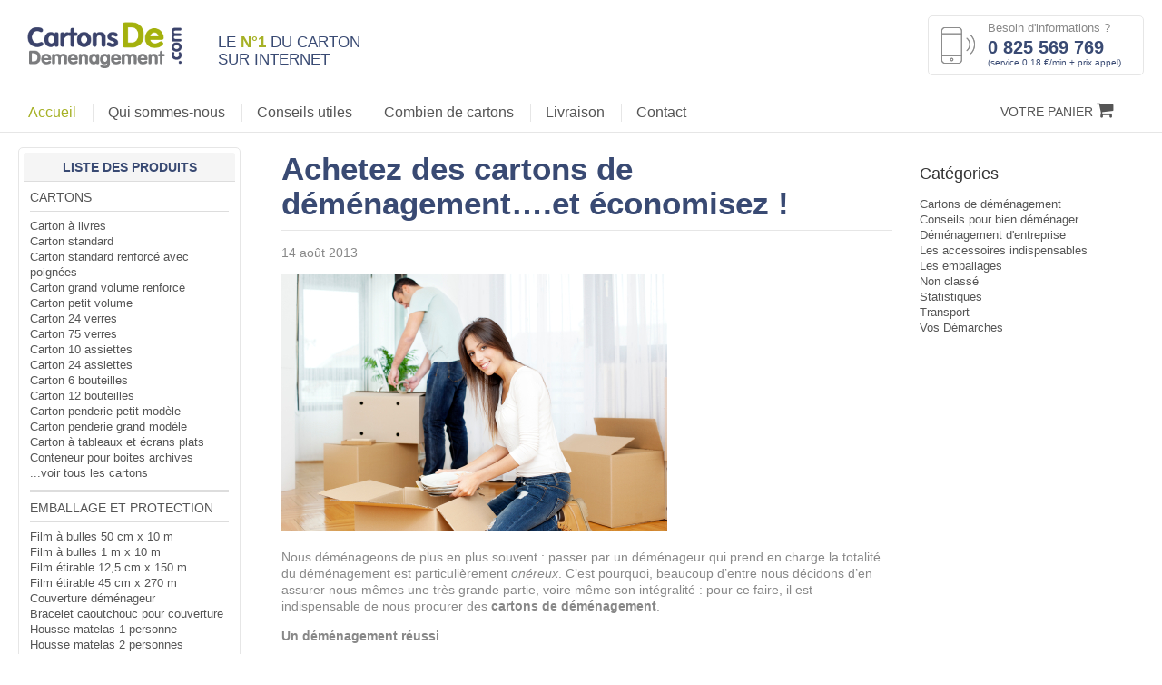

--- FILE ---
content_type: text/html; charset=utf-8
request_url: https://www.cartonsdedemenagement.com/blog/achetez-des-cartons-de-demenagement%E2%80%A6.et-economisez-!,50
body_size: 9179
content:
<!DOCTYPE html>
<html lang="fr" class="no-js">
<head>
	<title>Achetez des cartons de déménagement….et économisez !</title>
	<meta charset="utf-8" />
<meta name="viewport" content="width=device-width, initial-scale=1.0" />

<meta http-equiv="X-UA-Compatible" content="IE=edge,chrome=1">
<link rel="SHORTCUT ICON" href="/favicon.ico" />



	<link rel="stylesheet" href="/css/bootstrap.min.css" />
	<link href="/css/custom.css" rel="stylesheet">
	<link rel="stylesheet" href="/css/site.min.css?v=Lgd1HBIH_V9pfg7md7UfWoDjprmywEpkr8yeASl77Bs" />


<script src="/js/modernizr.custom.js"></script>


<!-- Google Tag Manager -->
<!-- Google Tag Manager -->
<script>(function(w,d,s,l,i){w[l]=w[l]||[];w[l].push({'gtm.start':
new Date().getTime(),event:'gtm.js'});var f=d.getElementsByTagName(s)[0],
j=d.createElement(s),dl=l!='dataLayer'?'&l='+l:'';j.async=true;j.src=
'https://www.googletagmanager.com/gtm.js?id='+i+dl;f.parentNode.insertBefore(j,f);
})(window,document,'script','dataLayer','GTM-MN46D82');</script>
<!-- End Google Tag Manager -->
<!-- End Google Tag Manager -->

<!-- TrustBox script -->
<script type="text/javascript" src="//widget.trustpilot.com/bootstrap/v5/tp.widget.bootstrap.min.js" async></script>
<!-- End TrustBox script -->

	<meta name="description" content="Achetez des cartons de déménagement….et économisez !" />

	 
	<meta property="og:type" content="article" />
	<meta property="og:title" content="Achetez des cartons de d&#xE9;m&#xE9;nagement&#x2026;.et &#xE9;conomisez ! | CartonsDeDemenagement.com" />
	<meta property="og:description" content="Achetez des cartons de d&#xE9;m&#xE9;nagement&#x2026;.et &#xE9;conomisez !" />
	<meta property="og:url" content="https://www.cartonsdedemenagement.com/blog/achetez-des-cartons-de-demenagement&#x2026;.et-economisez-!,50" />
	<meta property="og:site_name" content="CartonsDeDéménagement.com" />
	<meta property="og:image" content="https://www.cartonsdedemenagement.com/data/blog/2020/08/istock_000018678538_extrasmall-1.jpg" />
	<meta property="fb:admins" content="10152854059108667" />
	<meta property="article:tag" content="les emballages" />
	<meta property="article:published_time" content="2013-08-14T22:23:35Z" />
	<meta property="article:modified_time" content="2013-08-14T22:23:35Z" />
	<meta property="og:image:secure_url" content="https://www.cartonsdedemenagement.com/data/blog/2020/08/istock_000018678538_extrasmall-1.jpg" />
	<meta name="twitter:card" content="summary_large_image" />
	<meta name="twitter:site" content="@cartonsdemenage" />
	<meta name="twitter:title" content="Achetez des cartons de d&#xE9;m&#xE9;nagement&#x2026;.et &#xE9;conomisez ! | CartonsDeDemenagement.com" />
	<meta name="twitter:description" content="Achetez des cartons de d&#xE9;m&#xE9;nagement&#x2026;.et &#xE9;conomisez !" />
	<meta name="twitter:image" content="https://www.cartonsdedemenagement.com/data/blog/2020/08/istock_000018678538_extrasmall-1.jpg" />

</head>
<body>
	


	<!-- Google Tag Manager (noscript) -->
<noscript>
	<iframe src="https://www.googletagmanager.com/ns.html?id=GTM-MN46D82" height="0" width="0" style="display:none;visibility:hidden"></iframe>
</noscript>
<!-- End Google Tag Manager (noscript) -->

<a href="javascript:" id="return-to-top"><i class="fa fa-chevron-up"></i></a>
<div class="block-menu">
	<div class="container">
		<header>
			<div id="logo">
				<a class="title" href="/"><img src="/img/logo_x2.png" alt="Cartons de déménagement" /></a>
			</div>
			<div class="baseline">
				Le <strong>N°1</strong> du carton<br />sur internet
			</div>
			<div id="tel">
				Besoin d'informations ?
				<div class="tel">0 825 569 769</div>
				<small>(service 0,18 €/min + prix appel)</small>
			</div>
			<div class="navbar">
				<div class="navbar-header">
					<a id="top"></a>
					<button type="button" class="navbar-toggle" data-toggle="collapse" data-target=".navbar-collapse"><i class="fa fa-bars"></i></button>
					<button type="button" class="navbar-toggle" onclick="window.location.href='/Boutique/Panier'"><i class="fa fa-shopping-cart"></i></button>
				</div>
				<div class="collapse navbar-collapse">
					<ul class="nav navbar-nav">
						<li class="accueil active"><a href="/">Accueil</a></li>
						<li><a href="/vente-achat-carton">Qui sommes-nous</a></li>
						<li><a href="/conseils-demenagement">Conseils utiles</a></li>
						<li><a href="/combien-de-cartons">Combien de cartons</a></li>
						<li><a href="/livraison-carton">Livraison</a></li>
						<li class="last"><a href="/contact">Contact</a></li>
						<li class="cart pull-right">
							<a class="panier" href="/Boutique/Panier">Votre Panier <i class="fa fa-shopping-cart"></i></a>
						</li>
					</ul>
				</div>
			</div>
		</header>
	</div>
</div>
	<div class="container">
		<div class="row">
			<div class="col-sm-4 product-nav desktop">
				<div class="liste-produits">
	<h2>Liste des produits <i class="icon-caret-down"></i></h2>
	<h3><a href="/cartons">Cartons</a></h3>
	<ul>
		<li><a href="/carton-livres,CCLI10">Carton à livres</a></li>
		<li><a href="/carton-standard,CCST10">Carton standard</a></li>
		<li><a href="/carton-renforce,ECST30CDD">Carton standard renforcé avec poignées</a></li>
		<li><a href="/carton-grand-volume,CCGV10">Carton grand volume renforcé</a></li>
		<li><a href="/cartonpetitvolume,ECFD20">Carton petit volume</a></li>
		<li><a href="/cartons24verres,ECVA64CDD">Carton 24 verres</a></li>
		<li><a href="/cartons75verres,CCVA10">Carton 75 verres</a></li>
		<li><a href="/carton-assiettes-10,ECVA65CDD">Carton 10 assiettes</a></li>
		<li><a href="/carton-assiettes,CCVA20">Carton 24 assiettes</a></li>
		<li><a href="/carton-bouteilles-6,634934119423985129">Carton 6 bouteilles</a></li>
		<li><a href="/cartons12bouteilles,CCVA30">Carton 12 bouteilles</a></li>
		<li><a href="/carton-penderie-petit,CCPE10">Carton penderie petit modèle</a></li>
		<li><a href="/carton-penderie-grand,CCPE20">Carton penderie grand modèle</a></li>
		<li><a href="/carton-tableau-ecran-plat,634934113364380236">Carton à tableaux et écrans plats</a></li>
		<li><a href="/conteneur-boite-archive,CCAR10">Conteneur pour boites archives</a></li>
		<li><a href="/cartons">...voir tous les cartons</a></li>
	</ul>

	<h3><a href="/emballage-protection">Emballage et protection</a></h3>
	<ul>
		<li><a href="/film-bulles50x10,PFBU20">Film à bulles 50 cm x 10 m</a></li>
		<li><a href="/film-bulles1x10,PFBU10">Film à bulles 1 m x 10 m</a></li>
		<li><a href="/film-etirable12x150,PFET20">Film étirable 12,5 cm x 150 m</a></li>
		<li><a href="/film-etirable45x300,PFET10">Film étirable 45 cm x 270 m</a></li>
		<li><a href="/couverture-demenageur,PCCO10">Couverture déménageur</a></li>
		<li><a href="/bracelet-couverture,PCBR10">Bracelet caoutchouc pour couverture</a></li>
		<li><a href="/housse-matelas1pers,PHMA10">Housse matelas 1 personne</a></li>
		<li><a href="/houssematelas2pers,PHMA20">Housse matelas 2 personnes</a></li>
		<li><a href="/housse-matelas2persXL,634934122385635450">Housse matelas 2 personnes XL</a></li>
		<li><a href="/sac-demenagement130litres,PSFT10">Sac fourre-tout 130 litres</a></li>
		<li><a href="/quincaillerie,PSSA10">Sachets à quincaillerie</a></li>
		<li><a href="/emballage-protection">...voir tout emballage et protection</a></li>
	</ul>

	<h3><a href="/accessoires-fermeture">Fermeture et accessoires</a></h3>
	<ul>
		<li><a href="/rouleau-adhesif,FAPP10">Rouleau d'adhésif</a></li>
		<li><a href="/devidoir-adhesif,FDPI10">Dévidoir pistolet pour adhésif</a></li>
		<li><a href="/marqueur-permanent,AMPE10">Marqueur permanent</a></li>
		<li><a href="/etiquettes-autocollantes,AEPA30">Etiquettes autocollantes</a></li>
		<li><a href="/cutter,ACGM10">Cutter</a></li>
		<li><a href="/gants-demenagement,AGCO20">Gants</a></li>
		<li><a href="/accessoires-fermeture">...voir tout fermeture et accessoires</a></li>
	</ul>

	<h3><a href="/kits-demenagement">Kits déménagement</a></h3>
	<ul>
		<li><a href="/kit10cartonslivres,KCLI10">Kit 10 cartons à livres</a></li>
		<li><a href="/kit20cartonslivres,KCLI20">Kit 20 cartons à livres</a></li>
		<li><a href="/kit20cartons,KCST20">Kit 20 cartons standard</a></li>
		<li><a href="/kit40cartons,KCST40">Kit 40 cartons standard</a></li>
		<li><a href="/kit60cartons,KCST60">Kit 60 cartons standard</a></li>
		<li><a href="/kit-vetements,KCPE20">Kit vêtements</a></li>
		<li><a href="/kit-vaisselle,KCVA20">Kit vaisselle</a></li>
		<li><a href="/kit-demenagement-T1T2,KMDE10">Kit déménagement T1-T2</a></li>
		<li><a href="/kit-demenagement-T3T4,KMDE20">Kit déménagement T3-T4</a></li>
		<li><a href="/kit-demenagement-T5T6,KMDE30">Kit déménagement T5-T6</a></li>
		<li><a href="/kits-demenagement">...voir tous les kits de déménagement</a></li>
	</ul>
</div>
			</div>
			<div class="col-sm-8 main">
				
<div class="page">
	<div class="col-md-9" style="margin-bottom:50px;">
		<h1>Achetez des cartons de d&#xE9;m&#xE9;nagement&#x2026;.et &#xE9;conomisez !</h1>
		<p>14 ao&#xFB;t 2013</p>

			<img src="/data/blog/2020/08/istock_000018678538_extrasmall-1.jpg" alt="Achetez des cartons de d&#xE9;m&#xE9;nagement" style="max-width:100%; margin-bottom:20px;" />

		<p>Nous d&eacute;m&eacute;nageons de plus en plus souvent&nbsp;: passer par un d&eacute;m&eacute;nageur qui prend en charge la totalit&eacute; du d&eacute;m&eacute;nagement est particuli&egrave;rement <em>on&eacute;reux</em>. C&rsquo;est pourquoi, beaucoup d&rsquo;entre nous d&eacute;cidons d&rsquo;en assurer nous-m&ecirc;mes une tr&egrave;s grande partie, voire m&ecirc;me son int&eacute;gralit&eacute; : pour ce faire, il est indispensable de nous procurer des <strong>cartons de d&eacute;m&eacute;nagement</strong>.</p>
<p><strong>Un d&eacute;m&eacute;nagement r&eacute;ussi</strong></p>
<p>Un d&eacute;m&eacute;nagement r&eacute;ussi est en premier lieu une question d&rsquo;organisation&nbsp;: c&rsquo;est &agrave; la fois une organisation dans le temps, mais aussi une organisation dans le mode de rangement et d&rsquo;emballage des articles. Une bonne organisation c&rsquo;est une &eacute;conomie d&rsquo;argent, une &eacute;conomie de temps et une &eacute;conomie d&rsquo;espace. Or, &agrave; chaque type d&rsquo;article, correspond un type de carton de d&eacute;m&eacute;nagement qui assure le parfait transport de vos affaires. N&rsquo;h&eacute;sitez pas &agrave; vous renseigner pour acheter les cartons de d&eacute;m&eacute;nagement dont vous avez effectivement besoin.</p>
<p><strong>Quels cartons de d&eacute;m&eacute;nagement faut-il se procurer&nbsp;?</strong></p>
<p>Lors d&rsquo;un d&eacute;m&eacute;nagement, vous ne pouvez pas mettre par exemple, les livres et la vaisselle dans des cartons similaires, et encore moins dans un m&ecirc;me carton. C&rsquo;est la raison pour laquelle vous devez proc&eacute;der &agrave; l&rsquo;achat de cartons adapt&eacute;s &agrave; chaque type d&rsquo;article. D&rsquo;abord, r&eacute;pertoriez les types d&rsquo;articles &agrave; emballer, puis s&eacute;lectionnez les types de cartons de d&eacute;m&eacute;nagement dont vous avez besoin ainsi que le nombre.</p>
<p><em>Cartons de d&eacute;m&eacute;nagement pour articles fragiles</em></p>
<p>Dans ces cartons de d&eacute;m&eacute;nagement, vous y mettrez des objets fragiles&nbsp; tels que la vaisselle, les bibelots, les bouteilles, &hellip; Ils sont sp&eacute;cialement con&ccedil;us pour &eacute;viter toute casse. Ainsi, vous trouverez des cartons de d&eacute;m&eacute;nagement pour bouteilles, d&rsquo;autres pour les assiettes, d&rsquo;autres encore pour les verres ou les bibelots.</p>
<p><em>Cartons de d&eacute;m&eacute;nagement pour les articles sp&eacute;cifiques&nbsp;</em></p>
<p>1- Cartons de d&eacute;m&eacute;nagement sp&eacute;cifiques pour les livres ou les affaires de bureau&nbsp;: solides et plus petits &agrave; cause du poids des livres, ils vous permettent de les transporter ais&eacute;ment, tout en les prot&eacute;geant.</p>
<p>2- Cartons de d&eacute;m&eacute;nagement sp&eacute;cifiques pour les v&ecirc;tements &agrave; suspendre&nbsp;: ces cartons penderie respectent vos v&ecirc;tements et permettent leur transport suspendus, sans les ab&icirc;mer ni les froisser.</p>
<p><em>Cartons de d&eacute;m&eacute;nagement standards</em></p>
<p>Ces cartons de d&eacute;m&eacute;nagement vous permettent de ranger tous les objets de la maison, &agrave; l&rsquo;exception des objets fragiles ou sp&eacute;cifiques, tels que cit&eacute;s pr&eacute;c&eacute;demment.</p>
<p>Acheter ces cartons de d&eacute;m&eacute;nagement en ligne est d&eacute;sormais facile avec <a href="https://www.cartonsdedemenagement.com/">CartonsDeDemenagement.com</a>. Vous y trouverez tous les cartons dont vous avez besoin pour bien d&eacute;m&eacute;nager, des cartons de qualit&eacute; livr&eacute;s chez vous en 24h.</p>
	</div>
	<div class="col-md-3 hidden-xs blog-sommaire">
		<h3>Catégories</h3>
		<ul>
			<li><a href="/blog/categorie/cartons-de-demenagement-2">Cartons de d&#xE9;m&#xE9;nagement</a></li>
			<li><a href="/blog/categorie/conseils-demenagement">Conseils pour bien d&#xE9;m&#xE9;nager</a></li>
			<li><a href="/blog/categorie/demenagement-dentreprise">D&#xE9;m&#xE9;nagement d&#x27;entreprise</a></li>
			<li><a href="/blog/categorie/accessoires-demenagment">Les accessoires indispensables</a></li>
			<li><a href="/blog/categorie/emballage-demenagement">Les emballages</a></li>
			<li><a href="/blog/categorie/non-classe">Non class&#xE9;</a></li>
			<li><a href="/blog/categorie/statistiques-demenegement">Statistiques</a></li>
			<li><a href="/blog/categorie/camion-de-demenagement">Transport</a></li>
			<li><a href="/blog/categorie/demarches-demenagement">Vos D&#xE9;marches</a></li>
		</ul>
	</div>
</div>


				<div class="liste-produits-mobile">
	<h2 class="liste" id="liste">Nos produits</h2>
	<ul class="liste-produits">
		<li>
			<a class="cartons" role="button" data-toggle="collapse" href="#collapseCartons" aria-expanded="false" aria-controls="collapseCartons">Cartons <i class="fa fa-caret-down"></i></a>
			<div class="collapse" id="collapseCartons">
				<ul class="subnav">
					<li><a href="/carton-livres,CCLI10">Carton à livres</a></li>
					<li><a href="/carton-standard,CCST10">Carton standard</a></li>
					<li><a href="/carton-renforce,ECST30CDD">Carton standard renforcé avec poignées</a></li>
					<li><a href="/carton-grand-volume,CCGV10">Carton grand volume renforcé</a></li>
					<li><a href="/cartonpetitvolume,ECFD20">Carton petit volume</a></li>
					<li><a href="/cartons24verres,ECVA64CDD">Carton 24 verres</a></li>
					<li><a href="/cartons75verres,CCVA10">Carton 75 verres</a></li>
					<li><a href="/carton-assiettes-10,ECVA65CDD">Carton 10 assiettes</a></li>
					<li><a href="/carton-assiettes,CCVA20">Carton 24 assiettes</a></li>
					<li><a href="/carton-bouteilles-6,634934119423985129">Carton 6 bouteilles</a></li>
					<li><a href="/cartons12bouteilles,CCVA30">Carton 12 bouteilles</a></li>
					<li><a href="/carton-penderie-petit,CCPE10">Carton penderie petit modèle</a></li>
					<li><a href="/carton-penderie-grand,CCPE20">Carton penderie grand modèle</a></li>
					<li><a href="/carton-tableau-ecran-plat,634934113364380236">Carton à tableaux et écrans plats</a></li>
					<li><a href="/conteneur-boite-archive,CCAR10">Conteneur pour boites archives</a></li>
				</ul>
			</div>
		</li>
		<li>
			<a class="protections" role="button" data-toggle="collapse" href="#collapseProtections" aria-expanded="false" aria-controls="collapseProtections">Protection et calage <i class="fa fa-caret-down"></i></a>
			<div class="collapse" id="collapseProtections">
				<ul class="subnav">
					<li><a href="/film-bulles50x10,PFBU20">Film à bulles 50 cm x 10 m</a></li>
					<li><a href="/film-bulles1x10,PFBU10">Film à bulles 1 m x 10 m</a></li>
					<li><a href="/film-etirable12x150,PFET20">Film étirable 12,5 cm x 150 m</a></li>
					<li><a href="/film-etirable45x300,PFET10">Film étirable 45 cm x 270 m</a></li>
					<li><a href="/couverture-demenageur,PCCO10">Couverture déménageur</a></li>
					<li><a href="/bracelet-couverture,PCBR10">Bracelet caoutchouc pour couverture</a></li>
					<li><a href="/housse-matelas1pers,PHMA10">Housse matelas 1 personne</a></li>
					<li><a href="/houssematelas2pers,PHMA20">Housse matelas 2 personnes</a></li>
					<li><a href="/housse-matelas2persXL,634934122385635450">Housse matelas 2 personnes XL</a></li>
					<li><a href="/sac-demenagement130litres,PSFT10">Sac fourre-tout 130 litres</a></li>
					<li><a href="/quincaillerie,PSSA10">Sachets à quincaillerie</a></li>
				</ul>
			</div>
		</li>
		<li>
			<a class="fermeture" role="button" data-toggle="collapse" href="#collapseFermeture" aria-expanded="false" aria-controls="collapseFermeture">Fermeture et accessoires <i class="fa fa-caret-down"></i></a>
			<div class="collapse" id="collapseFermeture">
				<ul class="subnav">
					<li><a href="/rouleau-adhesif,FAPP10">Rouleau d'adhésif</a></li>
					<li><a href="/devidoir-adhesif,FDPI10">Dévidoir pistolet pour adhésif</a></li>
					<li><a href="/marqueur-permanent,AMPE10">Marqueur permanent</a></li>
					<li><a href="/etiquettes-autocollantes,AEPA30">Etiquettes autocollantes</a></li>
					<li><a href="/cutter,ACGM10">Cutter</a></li>
					<li><a href="/gants-demenagement,AGCO20">Gants</a></li>
				</ul>
			</div>

		</li>
		<li>
			<a class="kits" role="button" data-toggle="collapse" href="#collapseKits" aria-expanded="false" aria-controls="collapseKits">Kits déménagement <i class="fa fa-caret-down"></i></a>
			<div class="collapse" id="collapseKits">
				<ul class="subnav">
					<li><a href="/kit10cartonslivres,KCLI10">Kit 10 cartons à livres</a></li>
					<li><a href="/kit20cartonslivres,KCLI20">Kit 20 cartons à livres</a></li>
					<li><a href="/kit20cartons,KCST20">Kit 20 cartons standard</a></li>
					<li><a href="/kit40cartons,KCST40">Kit 40 cartons standard</a></li>
					<li><a href="/kit60cartons,KCST60">Kit 60 cartons standard</a></li>
					<li><a href="/kit-vetements,KCPE20">Kit vêtements</a></li>
					<li><a href="/kit-vaisselle,KCVA20">Kit vaisselle</a></li>
					<li><a href="/kit-demenagement-T1T2,KMDE10">Kit déménagement T1-T2</a></li>
					<li><a href="/kit-demenagement-T3T4,KMDE20">Kit déménagement T3-T4</a></li>
					<li><a href="/kit-demenagement-T5T6,KMDE30">Kit déménagement T5-T6</a></li>
				</ul>
			</div>
		</li>
	</ul>
</div>
			</div>
			<div class="re-assurance">
	<div id="owl-reassurance" class="owl-carousel owl-theme">
			<div class="item qualite">
			<div class="title">Qualité garantie</div>
			<div class="description">Les produits que nous vous proposons sont identiques à ceux des professionnels du déménagement.</div>
			</div>
			<div class="item satisfait">
			<div class="title">Satisfait ou remboursé</div>
			<div class="description">Vous disposez d'un délai de 14 jours pour nous retourner un produit qui ne vous conviendrait pas.</div>
			</div>
			<div class="item livraison">
			<div class="title">Livraison en 24h</div>
			<div class="description">Commandez jusqu'à 14h, nous vous livrons le lendemain à votre porte dans toute la France. Voir page livraison.</div>
			</div>
			<div class="item prix">
			<div class="title">Prix bas garantis</div>
			<div class="description last">Nous vous remboursons la différence si vous trouvez moins cher ailleurs pour un produit et un service identiques.</div>
			</div>
	</div>
</div>
		</div>
	</div>
	<div class="block-fin">
	<div class="container">
		<div class="reseau clearfix">

			<div class="col-sm-8">				
				<div>
					Modes de paiement sécurisé<br />
					<ul id="banque">
						<li><img alt="paiement" src="/img/moyens-paiement1.jpg"></li>
						<li><img alt="paiement" src="/img/moyens-paiement2.jpg"></li>
					</ul>
				</div>
				<div class="mt-2">
					Recevez vos cartons par<br />
					<img src="/img/modes-livraison.jpg" alt="" />
				</div>

				<div id="liens">
					<a class="pdp" href="/" title="Accueil">Accueil</a>
					&nbsp;• <a class="pdp" href="/vente-achat-carton" title="Qui_sommes_nous">Qui sommes-nous</a>
					&nbsp;• <a class="pdp" href="/conseils-demenagement" title="Conseils utiles">Conseils utiles</a>
					&nbsp;• <a class="pdp" href="/combien-de-cartons" title="Combien de cartons">Combien de cartons</a>
					&nbsp;• <a class="pdp" href="/livraison-carton" title="Livraison">Livraison</a>
					&nbsp;• <a class="pdp" href="/contact" title="Contact">Contact</a>
					&nbsp;• <a class="pdp" href="/agences" title="Agences">Agences</a>
					&nbsp;• <a class="actu" href="/actualites" title="Actualités">Actualités</a>
					&nbsp;• <a class="pdp" href="/partenaires" title="Partenaires">Partenaires</a>
					&nbsp;• <a href="/mentions-legales">Mentions légales</a>
					&nbsp;• <a href="/conditions-generales-d-utilisation">CGU</a>
					&nbsp;• <a class="pdp" href="/cgv">CGV consommateurs</a>
					&nbsp;• <a class="pdp" href="/cgv-professionnels">CGV professionnels</a>
					&nbsp;• <a class="pdp" href="/sitemap">Plan</a>
					&nbsp;• <a class="pdp" href="JavaScript:;" onclick="window.open('prix-bas', 'prix', 'width=700,height=450,scrollbars=NO')">Prix bas garantis</a>
					&nbsp;• <a class="pdp" href="javascript:void(favoris());">Ajouter aux favoris</a>
					&nbsp;• <a class="pdp" href="JavaScript:;" onclick="window.open('envoi-ami', 'ami', 'width=600,height=450,scrollbars=NO')">Envoyer à un ami</a>
					&nbsp;• <a class="pdp" href="/promotion">Nos promos</a>
					&nbsp;• <a class="pdp" href="/video">Vidéo</a>
					&nbsp;• <a class="pdp" href="/blog">Blog</a>
				</div>
			</div>

			<div class="col-sm-3 IMGopenlink">
				<center>
					<img class="bewertung" alt="Entreprise éco-responsable" border="0" src="/img/entreprise-eco-responsable.png"><br />
					<!-- TrustBox widget - Mini -->
					<div class="trustpilot-widget" data-locale="fr-FR" data-template-id="53aa8807dec7e10d38f59f32" data-businessunit-id="4ef1e370000064000511eb6a" data-style-height="150px" data-style-width="100%" data-theme="light">
					  <a href="https://fr.trustpilot.com/review/www.cartonsdedemenagement.com" target="_blank" rel="noopener">Trustpilot</a>
					</div>
					<!-- End TrustBox widget -->
				</center>
			</div>
		</div>
	</div>
</div>

<div id="footer">
	<div class="footer-inner row">

		<div class="col-sm-6">
			<p>
				Tous les cartons déménagement dont vous avez besoin pour bien déménager, livrés chez vous en 24h !<br>
				Carton déménagement à prix imbattables, qualité et satisfaction garanties.
			</p>
			<p>&nbsp;</p>
		</div>

		<div class="col-sm-3">
			<p style="text-align: center;"><strong>Réseaux sociaux</strong></p>
			<ul id="social">
				<li><a href="https://www.facebook.com/cartondemenagement" target="_blank" class="facebook"><i class="fa fa-facebook"></i></a></li>
				<li><a href="https://twitter.com/CartonsDemenage" target="_blank" class="twitter"><i class="fa fa-twitter"></i></a></li>
			</ul>
		</div>

		<div class="col-sm-3">
			<div id="fevad">
				<img alt="fevad" src="/img/fevad.png">
				Membre de la Fédération<br />du E-commerce et de la Vente<br />A Distance
			</div>
		</div>

		<div class="col-sm-12 copy">
			Copyright © 2026 Cartonsdedemenagement.com <!--&nbsp;•&nbsp; Site réalisé par <img src="/img/logo-toocom.png" alt="Logo Toocom" />-->
		</div>
	</div>
</div>

<!-- jQuery (necessary for Bootstrap's JavaScript plugins) -->
<script src="https://code.jquery.com/jquery.js"></script>
<!-- Include all compiled plugins (below), or include individual files as needed -->
<script src="/js/bootstrap.min.js"></script>
<script src="/js/classie.js"></script>
<script src="/js/sidebarEffects.js"></script>
<script src="/js/owl.carousel.min.js"></script>
<script>
	$(document).ready(function () {

		$("#owl-slider").owlCarousel({

			autoPlay: 8000,
			stopOnHover: false,

			navigation: true, // Show next and prev buttons
			slideSpeed: 800,
			paginationSpeed: 400,
			singleItem: true,

			// "singleItem:true" is a shortcut for:
			// items : 1,
			// itemsDesktop : false,
			// itemsDesktopSmall : false,
			// itemsTablet: false,
			// itemsMobile : false

		});

	});
</script>
<script>
	$(document).ready(function () {

		$("#owl-reassurance").owlCarousel({

			autoPlay: 8000, //Set AutoPlay to 8 seconds

			items: 4,
			itemsDesktop: [1199, 4],
			itemsDesktopSmall: [979, 4]

		});

	});
</script>
<script>
	// ===== Scroll to Top ====
	$(window).scroll(function () {
		if ($(this).scrollTop() >= 100) {        // If page is scrolled more than 100px
			$('#return-to-top').fadeIn(200);    // Fade in the arrow
		} else {
			$('#return-to-top').fadeOut(200);   // Else fade out the arrow
		}
	});
	$('#return-to-top').click(function () {      // When arrow is clicked
		$('body,html').animate({
			scrollTop: 0                       // Scroll to top of body
		}, 500);
	});
</script>

<script type="text/javascript">
	var google_tag_params = {
		ecomm_prodid: 'REPLACE_WITH_VALUE',
		ecomm_pagetype: 'REPLACE_WITH_VALUE',
		ecomm_totalvalue: 'REPLACE_WITH_VALUE',
	};
</script>

<script type="text/javascript">
	function favoris() {
		if (window.sidebar) { window.sidebar.addPanel("CartonsDeDemenagement.com", "https://www.cartonsdedemenagement.com", ""); }
		else { window.external.AddFavorite("https://www.cartonsdedemenagement.com", "CartonsDeDemenagement.com"); }
	}
</script>
	
</body>
</html>


--- FILE ---
content_type: text/css
request_url: https://www.cartonsdedemenagement.com/css/custom.css
body_size: 16849
content:


/* ==========================================================================
   Author's custom styles
   ========================================================================== */
   

body {  
	margin: 0;
	color: #888;
	text-align: left;
	font: 400 13px/16px 'Istok Web', Arial, Helvetica, sans-serif;
	background: #fff;
}

@font-face {
  font-family: 'FontAwesome';
  src: url('/fonts/fontawesome-webfont.eot');
  src: url('/fonts/fontawesome-webfont.eot?#iefix') format('embedded-opentype'),
     url('/fonts/fontawesome-webfont.woff') format('woff'),
     url('/fonts/fontawesome-webfont.ttf') format('truetype'),
     url('/fonts/fontawesome-webfont.svg#FontAwesome') format('svg');
  font-weight: normal;
  font-style: normal;
}


.clear { clear: both }

.separateur {
	clear: both;
	border-bottom: 1px solid #e6e6e6;
	display: block;
	margin-bottom: 30px;
	padding-top: 20px;
}


img { 
	border: none 0;
	max-width: 100%;
}

a {
	color: #555;
	text-decoration: none;
}

a:hover {
	color: #828b1d;
	text-decoration: none;
}


p{
	font-size: 14px;
	line-height: 18px;
	margin-bottom: 15px;
}

ul {
	list-style-type: none ;
	padding-left: 0;
}


:focus {
  outline: none;
  outline-color: transparent !important;
  outline-style: none !important;
  box-shadow: none !important;
  text-decoration: none !important;
}

#wrap  {
	position: relative;
}


h1 {
	color: #394A73;
	font-weight: 700;
	font-size: 35px;
	margin-bottom: 30px;
}

h1 span, h2 span {
	/*border-bottom: 3px solid;*/
}

h2 {
	color: #394A73;
	font-weight: 600;
	font-size: 1.1em;
	margin-bottom: 20px;
	line-height: 1.2em;
}

h2.sous-titre {
	color: #888;
	font-size: 22px;
	line-height: 26px;
	font-weight: 400;
}

h3 {
	font-size: 18px;
	margin-bottom: 15px;
	color: #333;
}

#return-to-top {
    position: fixed;
    bottom: 20px;
    right: 20px;
    background: rgb(0, 0, 0);
    background: rgba(0, 0, 0, 0.7);
    width: 50px;
    height: 50px;
    display: block;
    text-decoration: none;
    -webkit-border-radius: 35px;
    -moz-border-radius: 35px;
    border-radius: 35px;
    display: none;
    -webkit-transition: all 0.3s linear;
    -moz-transition: all 0.3s ease;
    -ms-transition: all 0.3s ease;
    -o-transition: all 0.3s ease;
    transition: all 0.3s ease;
	z-index: 100;
}
#return-to-top i {
    color: #fff;
    margin: 0;
    position: relative;
    left: 16px;
    top: 13px;
    font-size: 19px;
    -webkit-transition: all 0.3s ease;
    -moz-transition: all 0.3s ease;
    -ms-transition: all 0.3s ease;
    -o-transition: all 0.3s ease;
    transition: all 0.3s ease;
}
#return-to-top:hover {
    background: #828b1d;
}
#return-to-top:hover i {
    color: #fff;
    top: 5px;
}


/*input, textarea {
	/*display: block;*!/
	border: 1px solid #dfdfdf;
	color: #666 !important;
	padding: 7px;
	font-size: 1em;
	border-radius: 0 !important;
	box-shadow: none !important;
	-webkit-transition: border .25s linear, color .25s linear;
	-moz-transition: border .25s linear, color .25s linear;
	-o-transition: border .25s linear, color .25s linear;
	transition: border .25s linear, color .25s linear;
	-webkit-backface-visibility: hidden;
	/*width: 100%;*!/
	line-height: 1em;
	/*float: left;*!/
}*/

input, textarea {
	background: #fff !important;
	box-shadow: none !important;
	border: 1px solid #ddd !important;
	margin-bottom: 10px;
}

.form-group input {
	height: 40px !important;
}

/*.coordonnees ul{
	width: 75%;
	float: right;
}

.coordonnees ul li {
	display: inline-block;
	height: 30px;
	vertical-align: middle;
	margin-right: 10px;
	width: 50px;
}*/

.coordonnees ul {
	margin-bottom: 10px;
	height: 30px;
}

.coordonnees ul li {
	display: inline-block;
	margin-right: 10px;
}

.coordonnees ul li.label {
	width: 105px;
	color: inherit;
	text-align: left;
	padding: 0;
	font-size: 13px;
}


.coordonnees ul li input {
	margin-top: -2px;
}


.radio-inline {
	line-height: 41px;
	padding-left: 27px;
}

#inlineRadio1, #inlineRadio2, #inlineRadio3 {
	margin-top: -15px;
	width: auto;
	float: left;
	margin-right: 5px;
}

/*.nm-right {
	padding-right: 0;
}*/

/*.nm-left {
	padding-left: 0;
	padding-right: 0;
}*/

.bouton {
	background: #A6B126;
	color: #fff;
	border-radius: 5px;
	padding: 12px 15px;
	font-size: 12px;
	font-weight: normal;
	text-align: center;
	text-transform: uppercase;
	letter-spacing: 1px;
	border-radius: 0;
	height: 40px;
	border-radius: 2px;
}

.bouton:hover {
	color: #fff;
	background: #828b1d;
}

.bouton i {
	margin-right: 5px;
}



#logo {
	float: left;
}

.baseline {
	font-size: 17px;
	color: #394A73;
	float: left;
	margin-top: 37px;
	line-height: 19px;
	text-transform: uppercase;
	display: none;
}

.baseline strong {
	color: #A6B126;
}


#tel {
	margin-top: 17px;
	float: right;
	background: url(../img/telephone.png) 14px 10px no-repeat;
	border: 1px solid #E6E6E6;
	border-radius: 5px;
	padding: 5px 10px 5px 65px;
	width: 238px;
	margin-bottom: 30px;
	display: none;
}

#tel h1 {
	margin-top: 2px !important;
	margin-bottom: 0 !important;
	margin-left: -1px;
	font-weight: 700;
	font-size: 20px;
}

#tel small {
	font-size: 10px;
	color: #394A73;
	margin-top: 0 !;
}


.container {
    width: 100%;
    padding: 0;
    position: relative;
}
    
/*header {
   	border-bottom: 1px solid #e6e6e6;
}*/
    
    
.navbar-toggle {
    float: right;
    padding: 6px 13px;
    margin-right: 5px;
	margin-left: 5px;
	color: #fff;
    text-shadow: 0 -1px 0 rgba(0, 0, 0, 0.25);
    background-color: #A6B126;
    background-image: none;
    -webkit-box-shadow: inset 0 1px 0 rgba(255, 255, 255, 0.1), 0 1px 0 rgba(255, 255, 255, 0.075);
    -moz-box-shadow: inset 0 1px 0 rgba(255, 255, 255, 0.1), 0 1px 0 rgba(255, 255, 255, 0.075);
    box-shadow: inset 0 1px 0 rgba(255, 255, 255, 0.1), 0 1px 0 rgba(255, 255, 255, 0.075);
	margin-top: 15px;
	font-size: 1.2em;
}
	
.navbar-toggle:hover,
.navbar-toggle:focus,
.navbar-toggle:active,
.navbar-toggle.active,
.navbar-toggle.disabled,
.navbar-toggle[disabled] {
  color: #ffffff;
  background-color: #828b1d;
}
	
    
    .navbar{
    	min-height:0;
    	margin-bottom: 0;
		/*clear: both;*/
	}	
    
    .navbar-collapse {
    	margin-top: 0 !important;
    	border-top: none !important;
    	padding-bottom: 5px;
		clear: both;
	}
    
    .nav {
    	text-align: center;
    	margin-right: auto;
    	margin-left: auto;
    	font-size: 1.2em;
    }
    
    .nav li a:focus, .nav li a:active {
      outline: none;
      outline-color: transparent !important;
      outline-style: none !important;
      box-shadow: none !important;
      border: none !important;
      text-decoration: none;
      background: transparent;
    }
    
    
    .nav > li > a:hover {
    	color: #A6B126;
    	background: transparent;
    }
    
    .nav > li.active > a {
    	color: #A6B126;
    }
    
    
    
    
    
    div.liste-produits {
    	padding-left: 12px;
    	padding-right: 12px;
    	padding-top: 12px;
    	border: 1px solid #E6E6E6;
    	border-radius: 5px;
		margin-bottom: 30px;
	}
    
    
    div.liste-produits h2 {
    	text-transform: uppercase;
    	font-weight: bold;
    	border-bottom: 1px solid #ddd;
    	background: #f5f5f5;
    	font-size: 1.1em;
    	padding: 8px 5px 6px;
    	margin: -7px -7px 10px;
    	text-align: center;
    	border-radius: 3px 3px 0 0;
    	color: #394A73;
    }
    
    div.liste-produits h2 i {
    	display: none;
    }
    
    
    div.liste-produits h3 {
    	text-transform: uppercase;
    	font-weight: 400;
    	margin-bottom: 7px;
    	border-bottom: 1px solid #ddd;
    	padding-bottom: 7px;
    	color: #394A73;
    	font-size: 1.1em;
		margin-top: 0;
	}
    
    div.liste-produits h3 a.current, div.liste-produits ul li a.current {
    	color: #A6B126;
    }
    
    div.liste-produits ul{
    	margin-bottom: 10px;
    	border-bottom: 3px solid #ddd;
    	padding-bottom: 10px;
    	line-height: 17px;
    	list-style-type: none;
		padding-left: 0;
	}
    
    div.liste-produits ul:last-child {
    	border-bottom: none;
    }
    
    
    .slider {
    	/*float: left;*/
    	/*margin-top: 20px;*/
    	position: relative;
    	height: 392px;
    	/*width: 680px;*/
    	background:  #fff;
    	border-radius: 5px;
    	padding: 5px;
    	border: 1px solid #ddd;
    	margin-bottom: 30px;
    }
    
    .slider h2 {
    	color: #394A73 !important;
    	font-weight: 700 !important;
    	font-size: 30px !important;
    	margin-bottom: 10px;
    	margin-top: 30px;
    }
    
    
    
    .slider a.texte {
    	color: #888;
    }
    
    
    .slider .bouton {
    	position: absolute;
    	left: 30px;
    	bottom: 25px;
    }
    
    .slider .prix {
    	position: absolute;
    	color: #fff;
    	font-size: 22px;
    	border-radius: 80px;
    	text-align: center;
    	padding: 47px 10px;
    	z-index: 10;
    	background: url(../img/bg-prix.png) no-repeat 50% 50%;
    	width: 112px;
    	height: 111px;
    	line-height: 23px;
    }
    
    .slider .owl-item {
    	background: #f5f5f5;
	}
    
	
	.owl-pagination {
		position: absolute;
		right: 30px;
		bottom: 10px;
	}
	
	.owl-theme .owl-controls .owl-page span{
		display: block;
		width: 7px;
		height: 7px;
		margin: 5px;
		filter: Alpha(Opacity=50);/*IE7 fix*/
		opacity: 0.5;
		-webkit-border-radius: 20px;
		-moz-border-radius: 20px;
		border-radius: 20px;
		background: #666666;
	}
	
	.owl-theme .owl-controls .owl-page.active span,
	.owl-theme .owl-controls.clickable .owl-page:hover span{
		filter: Alpha(Opacity=100);/*IE7 fix*/
		opacity: 1;
		background: #A6B126;
	}

	
	.owl-buttons {
		position: absolute;
		top: 32%;
		width: 100%;
		display: none;
	}
	
	
	/*.owl-prev, .owl-next {
		width: 57px;
		height: 57px;
		border-radius: 0 !important;
		display: block;
		position: relative;
		opacity: 1 !important;
		text-indent: -9999px;
	}
	
	
	.owl-prev {
		margin: 0 -113px 0 0 !important;
		left: -50%;
		position: relative;
		background: url(../img/picto-prec-1.png) 40% center no-repeat #fff !important;
		background-size: 30px !important;
	}
	
	.owl-prev:hover {
		background: url(../img/picto-prec-2.png) 40% center no-repeat #002d71 !important;
		background-size: 30px !important;
	}
	
	.owl-next {
		margin: 0 !important;
		position: relative;
		right: -50%;
		background: url(../img/picto-suiv-1.png) 60% center no-repeat #fff !important;
		background-size: 30px !important;
	}
	
	.owl-next:hover {
		background: url(../img/picto-suiv-2.png) 60% center no-repeat #002d71 !important;
		background-size: 30px !important;	}*/

	
.re-assurance .item {
	text-align: center;
	padding: 90px 0 0;
}

.re-assurance .title {
	font-size: 14px;
	color: #A6B126;
	margin-bottom: 12px;
	font-weight: 700;
	line-height: 20px;
}

.re-assurance .description {
	margin-bottom: 18px;
	/*height: 100px;*/
	/*border-right: 1px solid #dedede;*/
	padding: 0 15px;
	font-size: 13px;
	line-height: 19px;
}

.re-assurance .description.last {
	border-right: none;
}

.re-assurance .satisfait {
	background: url(../img/picto-satisfait.png) 50% 0px no-repeat;
}

.re-assurance .livraison {
	background: url(../img/picto-livraison.png) 50% 0px no-repeat;
	border: none;
}

.re-assurance .qualite {
	background: url(../img/picto-qualite.png) 50% 0px no-repeat;
}

.re-assurance .prix {
	background: url(../img/picto-prix.png) 50% 0px no-repeat;
}




.haut, .bas{
	background: #fff;
	border: 1px solid #ddd;
	height: 227px;
	margin-bottom: 20px;
	border-radius: 5px;
	padding: 5px;
	position: relative;
	/*min-width: 100%;*/
}




.haut .ribbon{
	position: absolute;
	background: url(../img/ribbon-promo.png) no-repeat;
	width: 57px;
	height: 17px;
	top: -1px;
	/*left: 210px;*/
}



.bloc-text {
	position: absolute;
	top: 50px;
	right: 20px;
}

.text {
	display: block;
	font-size: 15px;
	font-weight: normal;
	line-height: 18px;
}

.prix-pack {
	display: block;
	font-weight: normal;
	line-height: 18px;
	color: #394A73;
	margin-top: 20px;
}


.prix-pack small{
	font-size: 12px;
	line-height: 18px;
	margin-bottom: 4px;
}

.centimes {
	font-weight: bold;
	margin-left: -12px;
}

.prix-pack strong {
	font-size: 38px;
	line-height: 37px;
	font-weight: normal;
	letter-spacing: -1px;
	margin-left: -2px;
}

.text strong {
	color: #394A73;
	font-size: 43px;
	line-height: 37px;
	font-weight: normal;
	letter-spacing: -1px;
	margin-left: -2px;
}

.text em {
	color: #394A73;
	font-size: 18px;
	line-height: 22px;
	font-weight: normal;
	font-style: normal;
	/*letter-spacing: -1px;*/
}

.haut .text {
	display: block;
	z-index: 1000;
	text-indent: 0px;
	width: 104px;
}

.bas {
	text-align: center;
}

.bas img{
	margin-bottom: 10px;
	margin-top: 10px;
	width: 50px;
}

.bas p {
	margin-top: 10px;
	font-size: 13px;
}

.maintenant {
	top: 50px;
	left: 173px;
	font-size: 22px;
}

.sur {
	top: 67px;
	left: 174px;
	font-size: 13px;
}

/*.mobile {
	top: 90px;
	left: 172px;
	color: #394A73;
	font-size: 40px;
}*/

a.appstore {
	position: absolute;
	top: 130px;
	left: 172px;
	font-size: 11px;
	line-height: 13px;
	border-radius: 5px;
	padding: 5px 5px 5px 25px;
	color: #fff;
	background: url(images/picto-mobile.png) no-repeat 7px 50% #b4b4b4;
}


.frais {
	top: 59px;
	left: 195px;
	font-size: 21px;
	width: 120px;
	padding-top: 4px;
	padding-bottom: 4px;
}

.offert {
	top: 90px;
	left: 193px;
	color: #394A73;
	font-size: 40px;
	width: 175px;
	padding-top: 4px;
	padding-bottom: 4px;
}

.pack {
	top: 118px;
	left: 195px;
	font-size: 13px;
	width: 119px;
	padding-bottom: 8px;
}

.limite {
	top: 141px;
	left: 195px;
	color: #394A73;
	font-size: 40px;
	line-height: 27px;
}


.reseau {
	/*border-top: 1px solid #E6E6E6;*/
	/*border-bottom: 1px solid #E6E6E6;*/
	padding: 20px 0 30px;
	/*margin-top: 10px;*/
}

#paiement {
	border-top: 1px solid #e6e6e6;
	padding-top: 30px;
}


/*ul#apps {
	/*width: 180px;*!/
	/*float: left;*!/
	/*margin-right: 30px;*!/
	padding-right: 0;
	padding-left: 0;
}*/

/*ul#apps li{
	margin-right: 10px;
	margin-bottom: 0;
	display: inline-block;
}

ul#apps li img {
	width: 150px;
}*/

ul#apps {
	/*width: 180px;*/
	/*float: left;*/
	/*margin-right: 30px;*/
	padding-right: 0;
	padding-left: 0;
}

ul#apps li{
	margin-right: 10px;
	margin-bottom: 0;
	display: inline-block;
}

ul#apps li img {
	width: 150px;
}

a.openlink {
	float: right;
}

#paiement .livraison {
	float: left;
	padding: 8px;
	border: 1px solid #dedede;
	border-radius: 5px;
	text-align: center;
}

.livraison .texture{
	background: #f5f5f5;
	border-radius: 3px;
	padding: 5px;
}

div.livraison img {
	padding: 17px 70px 12px;
}


div.livraison h3 {
	font-size: 18px;
	margin-bottom: 5px;
	padding-bottom: 5px;
	font-weight: normal;
	color: #394A73;
	margin-top: 5px;
}



div.livraison ul li a:hover {
	background: #f5f5f5;
}

div.livraison ul li:last-child a {
	margin-right: 0;
}


div.livraison ul li i {
	font-size: 25px;
	margin-bottom: 5px;
	line-height: 30px;
	color: #A6B126;
}


.paiement-inner {
    border-top: 1px solid #E6E6E6;
    /*border-bottom: 1px solid #E6E6E6;*/
    padding-bottom: 15px;
    padding-top: 15px;
    max-width: 960px;
    margin: 0 auto;
}


ul#banque {
	/*float: left;*/
	margin-bottom: 10px;
	padding-left: 0;
}

ul#social {
	/*float: right;*/
	text-align: center;
	margin-top: 10px;
	margin-bottom: 20px;
	padding-right: 0;
	padding-left: 0;
}

ul#banque li {
	display: inline;
	font-size: 15px;
	font-weight: 700;
	}

ul#social li {
	height: 32px;
	margin-bottom: 10px;
	display: inline;
}


ul#social li img{
	margin-bottom: -13px;
	margin-right: 4px;
}


div.social-club {
	display: block;
	margin-top: 20px;
	margin-bottom: 10px;
}

span.social-club ul li{
	float: left;
}


#footer {
	background: #f5f5f5;
	/*padding-top: 30px;
	padding-bottom: 20px;*/
}

.footer-inner {
	padding: 30px 15px;
	max-width: 1000px;
	margin-right: auto;
	margin-left: auto;
}


#liens {
	font-size: 13px;
	line-height: 20px;
	margin-top: 20px;
	/*margin-bottom: 20px;*/
}

#liens a {
	white-space: nowrap;
}

.toocom {
	/*font-size: 12px;*/
	width: 180px;
	float: right;
	text-align: center;
	position: absolute;
	bottom: 30px;
	right: 30px;
	display: none;
}

.toocom img{
	width: 55px;
	margin-bottom: -9px;
}

#fevad {
	float: right;
	width: 170px;
	text-align: center;
	font-size: 11px;
	line-height: 15px;
	margin-top: 15px;
}

#fevad img{
	display: block;
	margin: 0 auto 10px;
	width: 60px;
}

.page {
	padding-bottom: 40px;
}


page h1{
	border-bottom: 1px solid #E6E6E6;
	padding-bottom: 5px;
	margin-bottom: 15px;
}

.page h2 {
	margin-bottom: 20px;
	font-weight: 400;
	color: #888;
}

div.page article{
	margin-bottom: 30px;
	clear: both;
}

div.page article ul {
	margin-left: 0;
}

div.page article ul li{
	margin-bottom: 8px;
}

div.page article:last-child{
	margin-bottom: 0;
}

.page img {
	margin-right: auto;
	margin-left: auto;
	max-width: 400px;
}

/*div.page p{
	margin-bottom: 10px;
	font-size: 14px;
	line-height: 18px;
}*/


p.intro {
	font-size: 15px;
	line-height: 19px;
	margin-bottom: 10px !important;
}

div.video {
	position: relative;
	border-radius: 5px;
	border: 1px solid #E6E6E6;
	padding: 5px;
	float: left;
}

div.video:before {
	content: '';
	background-image: url(../img/YouTube-icon-full_color.png);
	background-size: 70px;
	display: block;
	width: 70px;
	height: 50px;
	position: absolute;
	top: 50%;
	left: 50%;
	margin-left: -35px;
	margin-top: -25px;
}

div.video img{
	border-radius: 5px;
	max-width: 100%;
}

div.video i{
	position: absolute;
	font-size: 7em;
	color: #fff;
	top: 50%;
	left: 50%;
	margin-top: -46px;
	margin-left: -40px;
}


#conseils .chapitres {
	margin-top: 20px;
}

#conseils .chapitres .conseil {
	/*float: left;
	margin-left: 20px;*/
	background: #fff;
	border-radius: 5px;
	border: 1px solid #E6E6E6;
	/*width: 206px;*/
	padding: 5px;
	margin-bottom: 20px;
}

#conseils .chapitres a {
	background: #f5f5f5;
	display: block;
	padding: 10px;
}

#conseils .chapitres a:hover > span.numero {
	color: #828b1d;
}


#conseils .chapitres a span.numero{
	font-size: 100px;
	margin-bottom: 5px;
	color: #A6B126;
	display: block;
	line-height: 90px;
	margin-top: 0;
}


#conseils .chapitres a span{
	font-size: 16px;
	margin-bottom: 5px;
	color: #333;
	display: block;
	line-height: 20px;
}

div.switch {
	margin-top: 30px;
	margin-bottom: 30px;
}


div.switch ul {
	
}

div.switch ul li {
	font-size: 14px;
	margin-bottom: 4px;
}

div.switch ul li a {
	background: #f5f5f5;
	padding: 8px 20px 9px 15px;
	border: 1px solid #E6E6E6;
	color: #999;
	display: block;
}


div.switch ul li a:hover {
	color: #A6B126;
}


div.switch ul li a.current {
	background: #fff;
	padding-bottom: 10px;
	color: #A6B126;
}

/*div.switch ul li a.current img {
	opacity: 1;
}*/

/*div.switch ul li a img{
	margin-top: 0;
	opacity: 0.5;
}*/


#conseils article {
	padding-top: 0;
	padding-bottom: 15px;
	margin-bottom: 20px;
	border-bottom: 1px solid #e6e6e6
}

.corpsGrand1 ul { margin-right: 5px; margin-left: 10px; margin-bottom: 0px; margin-top: 0px; }
.corpsGrand1 li { list-style-type: none; padding-left: 0px;
	margin-top: 0px;
	margin-bottom: 5px;
	margin-right: 5px;
    font-size:14px;
}

.corpsGrand1 li i {
	float: left;
	font-size: 12px;
	color: #A6B126;
}


.corpsGrand1 li span { display: block;
	padding-left: 22px;
}
.corpsGrand1 { margin-top: 15px; margin-bottom: 15px; padding-top: 0px; padding-bottom: 0px;
}
.corpsGrand2 { margin-top: 0px; margin-bottom: 0px; padding-top: 0px; padding-bottom: 0px; padding-top: 0px; }
.corpsGrand2 ul { margin-right: 5px; margin-left: 20px; margin-bottom: 0px; margin-top: 0px; }
.corpsGrand2 li { list-style-type: disc; padding-left: 5px; margin-left: 20px; margin-top: 3px; padding-top: 0px; padding-bottom: 0px;
margin-bottom: 3px !important;
}

#combien ul.liste {
	list-style-type: disc;
	padding-left: 20px;
	margin-bottom: 10px;
}


table.nombre {
	width: 100%;
	margin-bottom: 40px;
	margin-top: 20px;
}

thead tr th{
	color:#999;
	font-weight: normal;
	font-size: 11px;
	padding: 5px 8px 3px;
}

.line_divider{border-bottom:1px #e6e6e6 solid;margin:0}

tr {
	vertical-align: top;
}

td.picture {
	text-align: center;
}

.nombre thead {
	text-align: left;
	
}

.nombre thead img{
	margin-bottom: 5px;
}

.nombre tr.first{
	background:#fff;
}

.nombre td.last{
	padding: 3px 0;
	background: #fff;
}

.nombre tr{
	background:#f5f5f5;
}

.nombre td {
	padding: 5px 7px 5px 10px;
}

.menu-explications {
	
}

.menu-explications .boutons {
	border: 1px solid #E6E6E6;
	border-radius: 5px;
	text-align: center;
	padding: 5px;
	border-radius: 5px;
	margin-bottom: 10px;
}



.menu-explications a{
	display: block;
	background: #f5f5f5;
	border-radius: 5px;
	padding: 18px 22px;
	
	
}

.menu-explications a:hover {
	background: #f5f5f5;
}

.menu-explications a i {
	font-size: 30px;
	margin-bottom: 6px;
}

#livraison .mode-livraison {
	color: #333;
	margin-top: 20px;
}

#livraison .mode-livraison i {
	color: #A6B126;
	display: block;
	font-size: 40px;
	margin-bottom: 12px;
}


ul#logo-livraison {
	height: 65px;
}

ul#logo-livraison li {
	float: left;
	margin-right: 20px;
}

ul#logo-livraison li img{
	width: 120px;
}

.emballage {
	text-align: center;
	border: 1px solid #dfdfdf;
	border-radius: 4px;
	padding: 0 10px 15px;
}

.emballage img {
	width: 100%;
	max-width: 400px;
}

/*div.coordonnees, div.mode-livraison {
	width: 450px;
	margin-bottom: 20px;
	float: left;
	margin-right: 50px;
}*/

#commande.reglement div.coordonnees {
	width: 260px;
	margin-right: 20px;
}

#contact div.coordonnees {
	margin-right: 40px;
	padding-right: 50px;
	border-right: 1px solid #E6E6E6;
}

.autre-adresse {
    font-size: 16px;
    color: #394A73;
}

#collapseLivraison {
	margin-top: 30px;
}

.bloc-colonnes {
	display: flex;
	justify-content: space-between;
}

.coordonnees{
	/*border-right: 1px solid #e6e6e6;*/
	padding-top: 10px;
	order: 1;
}

.paiement {
	order: 1;
}

.table-coord {
	order: 2;
}

.coordonnees form {
	margin-bottom: 30px;
	/*padding-right: 20px;*/
}

.coordonnees form span strong {
	font-size: 16px;
	color: #394A73;
}

.coordonnees form p {
	clear: both;
}

p.infos {
	color: #A6B126;
}

/*.coordonnees label {
	width: 90px;
	height: 20px;
	float: left !important;
	padding-top: 11px;
}*/

/*.coordonnees input.coord, .coordonnees textarea.coord {
	width: 360px;
	border-radius: 4px;
	border: 1px solid #ddd;
	color: #666;
	padding: 5px;
	font: 1.2em/15px Arial, Helvetica, Geneva, sans-serif;
	margin-bottom: 10px;
}

.coordonnees textarea.coord {
	height: 100px;
}

	
.coordonnees input.coord:focus, .coordonnees textarea.coord:focus {
	background-color: #f5f5f5;
}*/

/*div.adresse-contact {
	float: left;
	font-size: 13px;
	line-height: 18px;
	padding-left: 30px;
}*/

div.adresse-contact img{
	/*max-width: 330px;*/
	margin-bottom: 20px;
	padding: 5px;
	border: 1px solid #E6E6E6;
}

div.adresse-contact strong {
	font-size: 15px;
	line-height: 18px;
}

.popover-content {
	font-size: 13px;
	padding: 10px 20px;
}


.fiche .photo img {
	max-width: 100%;
}


.fiche ul li {
	/*font-size: 0.8em;*/
	margin-bottom: 15px;
}


div.achat {
	/*border-left: 1px solid #E6E6E6;*/
	text-align: left;
	/*padding-left: 20px;*/
	padding-right: 0;
	margin-top: 20px;
}

div.achat h1 {
	margin-bottom: 20px;
}

div.achat .prix {
	color: #394A73;
	font-size: 35px;
	margin-bottom: 15px;
	margin-top: 10px;
	/*font-weight: 700;*/
}

sup {
	font-size: 0.5em;
	vertical-align: top;
	line-height: 0.8em;
}


div.stock {
	border-top: 1px solid #E6E6E6;
	border-bottom: 1px solid #E6E6E6;
	padding-top: 15px;
	padding-bottom: 15px;
	margin-bottom: 10px;
}

div.stock p {
	margin-bottom: 0;
	line-height: 22px;
}

span.etat {
	color: #51A351;
	font-size: 15px;
	font-weight: 700;
}

.photos {
	margin-bottom: 50px;
}

.description-produit {
	margin-bottom: 30px;
	/*border-bottom: 1px solid #E6E6E6;*/
	clear: both;
}
.description-produit p {
	padding-left: 0px;
	margin: 0px 0 0px 0;
}
.description-produit ul {
	padding-left: 0px;
	margin: 0px 0 0px 0;
	list-style-type: disc;
}

.description-produit ul li {
	margin: 0px;
    font-size: 14px;
    line-height:18px;
    background: url(/img/picto-V.gif) no-repeat top left;
    padding: 0px 0px 4px 20px; 
    list-style-type:none;
}

.description-produit ul li img {
	margin-left: 5px;
	margin-top: -2px;
}
img.imgDescription {
	padding-right: 5px!important;
}

input, select, button {
    vertical-align: middle;
}

.fiche .photo {
	margin-bottom: 20px;
}

/*.quantite {
	/*text-align: right;*!/
}*/

.quantite input {
	width: 50px;
	text-align: right;
	float: left;
	height: 40px;
	padding: 10px;
}

.boutons-quantite {
	margin-left: 5px;
	float: left;
}


.quantite a {
	background: #fff;
	border: 1px solid #ddd;
	color: #999;
	width: 15px;
	height: 15px;
	display: block;
	text-align: center;
	font-weight: 700;
	margin-bottom: 4px;
	line-height: 15px;
	font-size: 11px;
	text-indent: -99999px;
	margin-top: 4px;
}

.quantite a.plus {
	background: url(../img/qty-plus.png) 50% 50% no-repeat;
}

.quantite a.moins {
	background: url(../img/qty-moins.png) 50% 50% no-repeat;
}


div.quantite{
	margin-bottom: 10px;
	/*width: 100%;*/
	height: 40px;
	float: left;
	/*margin-right: 10px;*/
}

div.quantite span {
	line-height: 40px;
	margin-right: 10px;
	text-transform: uppercase;
	font-size: 12px;
}

div.ajouter {
	width: 100%;
	margin-bottom: 30px;
}

.btn {
	padding: 12px 15px;
	font-size: 12px;
	font-weight: normal;
	text-align: center;
	text-transform: uppercase;
	letter-spacing: 1px;
	border-radius: 0;
	height: 40px;
}

.btn-add {
	background: #A6B126;
	color: #fff;
	/*padding-left: 40px;*/
	border-radius: 2px;
	width: 100%;
}

.btn-small {
	background: #A6B126;
	color: #fff;
	font-size: 11px;
	padding: 10px 12px;
	height: 33px;
}

.btn-add i {
	font-weight: 700;
	font-size: 13px;
	margin-right: 5px;
}

.btn-add:hover {
	background: #828b1d;
	color: #fff;
}

#panier .quantite{
	margin-bottom: 0;
	margin-left: 0;
	width: 50%;
} 

/*.quantite input {
	width: 30px;
	height: 30px;
	color: #9A9B9D;
	text-align: center;
	float: left;
	padding: 0;
}*/


.quantite span, .quantite label {
	display: block;
	float: left;
}

.quantite label {
	margin-top: 5px;
	font-weight: normal;
}

.quantite span {
	margin: 0 5px 8px;
}

#panier .quantite span {
	margin: 0 5px;
}

/*.plus, .moins {
	float: left;
	padding: 6px 13px 4px;
	margin-right: 5px;
	margin-left: 5px;
	color: #fff;
	text-shadow: 0 -1px 0 rgba(0, 0, 0, 0.25);
	background-color: #A6B126;
	background-image: none;
	 -webkit-box-shadow: inset 0 1px 0 rgba(255, 255, 255, 0.1), 0 1px 0 rgba(255, 255, 255, 0.075);
	   -moz-box-shadow: inset 0 1px 0 rgba(255, 255, 255, 0.1), 0 1px 0 rgba(255, 255, 255, 0.075);
	        box-shadow: inset 0 1px 0 rgba(255, 255, 255, 0.1), 0 1px 0 rgba(255, 255, 255, 0.075);
		}*/
		
/*.plus:hover, .moins:hover {
  color: #ffffff;
  background-color: #828b1d;
}*/

div.action {
	margin-top: 20px;
	/*margin-left: 15px;*/
}


div.achat .bouton {
	width: 220px;
	margin-bottom: 20px;
	white-space: nowrap;
}



.opc .active .step-title {
	padding-bottom: 5px;
	color: #A6B126;
	cursor: default;
}

.opc .step-title {
	padding: 4px 8px 6px;
	text-align: center;
	width: 100px;
	position: absolute;
	top: -13px;
	left: 0;
}


#opc-cart .step-title {
	left: -40px;
}

#opc-adress .step-title {
	left: 80px;
}

#opc-shipping .step-title {
	left: 200px;
}

#opc-payment .step-title {
	left: 320px;
}

#opc-confirm .step-title {
	left: 440px;
}


.opc .step-title .number {
	float: none;
	background: #f5f5f5;
	padding: 9px 15px;
	border-radius: 50%;
	color: #A6B126;
	position: relative;
	font-weight: bold;
}

.opc .active .step-title .number {
	background: #A6B126;
	padding: 9px 15px;
	border-radius: 50%;
	color: white;
	position: relative;
}


.opc .active .step-title h2 {
	color: black;
}

.opc .step-title h2 {
	float: none;
	margin: 15px 0 0;
	clear: left;
	font: bold 13px/16px Arial, Helvetica, sans-serif;
	color: #999;
}

.etapes-panier {
	margin: 10px auto 30px;
	border: 1px solid #ececec;
	width: 75%;
}

.etapes-panier a {
	border: none;
	background: transparent;
	font-size: 11px;
	color: #999;
	padding: 10px;
	background: #fff;
	text-overflow: ellipsis;
	overflow: hidden;
	line-height: 18px;
}

.etapes-panier a:hover {
	background: #fff;
	color: #A6B126;
	box-shadow: none;
}

.etapes-panier a.active, .etapes-panier a.active:hover {
	background: #f5f5f5;
	color: #A6B126;
	box-shadow: none;
}



#panier .picture img {
	max-width: 100%;
}

#panier article .price {
	float: right;
}

#panier article .total, #panier article .infos {
	padding-left: 0;
	padding-right: 0;
}

#panier article .quantite {
	padding: 0;
}

#panier article .prix-total {
	padding-left: 0;
}

.valide, .continue, .choisir, .payer {
	background: #A6B126;
	color: #fff;
	padding: 12px 15px;
	font-size: 12px;
	font-weight: normal;
	text-align: center;
	text-transform: uppercase;
	letter-spacing: 1px;
	border-radius: 0;
	height: 40px;
	line-height: 18px;
	border-radius: 2px;
}

.continue {
	float: left;
}

.payer {
	float: none;
	display: inline-block;
}

.valide:hover, .continue:hover, .choisir:hover, .payer:hover {
	background: #828b1d;
}

/*.coordonnees{
	
}*/

/*.coordonnees input, .coordonnees select {
	width: 280px;
}*/

/*.coordonnees .coord {
	padding: 7px;
	display: block;
	width: 266px;
}*/

#cbCGV {
	width: auto;
	margin-top: 0;
}
	
	.add-to-cart {
		padding: 20px 0;
		margin-bottom: 40px;
	}
	
	.add-to-cart .qty-wrapper {
		float: left;
		position: relative;
		margin-right: 30px;
		margin-bottom: 20px;
	}
	
	.add-to-cart .qty-wrapper label {
		font-size: 11px;
		line-height: 14px;
		letter-spacing: 1px;
		text-transform: uppercase;
		font-weight: 400;
		/* QTY: ; */
		position: absolute;
		top: -22px;
		left: 56px;
	}
	
	.qty-minus {
		width: 45px;
		height: 45px;
		border: 1px solid #001871;
		float: left;
		position: relative;
		background: url(../img/picto-moins-1.png) center center no-repeat;
		background-size: 45px;
	}
	
	.qty-minus:hover {
		background: url(../img/picto-moins-2.png) center center no-repeat;
		background-size: 45px;
	}
	
	
	.qty-wrapper button.qty-minus + input[type="text"].qty {
		border-left: none;
		border-right: none;
		height: 45px;
		width: 45px;
		font-size: 18px;
		color: #000018;
	}
	
	.add-to-cart .qty-wrapper .qty {
		float: left;
		height: 40px;
		margin-right: 0;
	}
	
	input[type=text].qty {
	width: 3em;
	text-align: center;
	vertical-align: middle;
	padding: 0;
	}
	
	.qty-plus {
		width: 45px;
		height: 45px;
		border: 1px solid #001871;
		float: left;
		position: relative;
		background: url(../img/picto-plus-1.png) center center no-repeat;
		background-size: 45px;
	}
	
	.qty-plus:hover {
		background: url(../img/picto-plus-2.png) center center no-repeat;
		background-size: 45px;
	}
	
	
	.add-to-cart .btn-checkout {
		height: 45px;
		border: none;
		padding: 0 25px;
		max-width: 220px;
		margin-bottom: 10px;
	}
	
	.add-to-cart .btn-guest {
		height: 45px;
		border: none;
		padding: 0 25px;
		max-width: 220px;
		margin-bottom: 10px;
	}
	
	
	
	
	
	#prices {
		margin-top: 2px;
		border: none;
		margin-bottom: 0;
	}
	
	.price-table {
		margin-bottom: 20px;
	}
	
	.price-table th {
		border-bottom: 1px solid #ddd !important;
		font-size: 11px;
		letter-spacing: 1px;
		text-transform: uppercase;
		vertical-align: bottom;
		/*text-align: center;*/
	}
	
	.price-table th strong {
		display: block;
		color: #002d71;
		font-size: 15px;
	}
	
	.price-table tbody {
		border-bottom: 1px solid #ddd;
	}
	
	.price-table .gris {
		background: #f3f3f3;
		font-size: 12px;
	}
	
	.price-table tr.selected {
		font-weight: bold;
		color: #002d71;
		background: #f3f3f3;
	}
	
	.price-table tr.selected:before {
		
	}
	
	.price-table td {
		/*text-align: center;*/
		font-size: 13px;
		vertical-align: middle !important;
	}
	
	.price-table td input {
		height: 30px !important;
		width: 50px;
		margin-right: 5px;
	}
	
	
	
	/* PANIER */
	
	#panier {
		margin-bottom: 20px;
	}
	
	.page-title {
	margin-bottom: 15px;
	text-align: center;
	}
	
	.page-title:after {
	content: '';
	display: table;
	clear: both;
	}
	
	.page-title .btn-checkout, .bloc-total .btn-checkout {
		height: 45px;
		border: none;
		padding: 0 45px;
	}
	
	.a-center {
		text-align: center;
	}
	
	.a-right {
		text-align: right;
	}
	
	table.panier {
		margin-top: 30px;
		margin-bottom: 0;
	}
	
	table.panier .btn-simple {
		margin-right: 10px;
		height: 45px;
	}
	
	table.panier th {
		text-transform: uppercase;
		padding: 0 0 20px !important;
		font-size: 11px;
		line-height: 14px;
		font-weight: 300;
		letter-spacing: 1px;
		height: 40px;
		border-bottom: 1px solid #ddd !important;
	}
	
	table.panier td {
		vertical-align: middle !important;
		padding-top: 20px !important;
		padding-bottom: 20px !important;
	}
	
	
	tr.total td {
		text-align: right;
		border-bottom: 1px solid #fff;
		padding-top: 15px !important;
		padding-bottom: 10px !important;
	}
	
	tr.total td strong {
		font-size: 20px;
	}
	
	tr.boutons td {
		padding-top: 5px !important;
		padding-bottom: 5px !important;
		text-align: right;
	}
	
	.product-image  {
		width: 140px;
	}
	
	.product-image img {
		width: 124px;
	}
	
	.product-info {
		max-width: 170px !important;
		padding-left: 28px !important;
		font-weight: 600;
	}
	
	.product-price, .product-qty, .product-total {
	text-align: center;
	font-size: 13px;
	line-height: 18px;
	}
	
	/*.product-qty {
		width: 50px;
	}*/
	
	.product-qty input {
		height: 40px;
	}
	
	.product-remove {
		width: 45px;
	}
	
	a.btn-remove {
		display: block;
		width: 45px;
		height: 45px;
		background: url(../img/picto-remove-1.png) 50% 50% no-repeat;
		background-size: 50px;
	}
	
	a.btn-removehover {
		background: url(../img/picto-remove-2.png) 50% 50% no-repeat;
		background-size: 50px;
		cursor: pointer;
	}
	
	.total {
		/*border-top: 1px solid #ddd;*/
	}
	
	.bloc-total {
		background: #f3f3f3;
		text-align: right;
		padding: 35px;
	}
	
	.bloc-total .btn-checkout {
		width: 100%;
	}
	
	.total-table {
		width: 100%;
		text-transform: uppercase;
		font-size: 11px;
		margin-bottom: 0;
	}
	
	.total-table td {
		padding: 0 5% 20px;
	}
	
	.total-table .a-left {
		text-align: left;
	}
	
	.total-table strong {
		font-size: 18px;
	}
	
	#choix-paiement li {
		margin-bottom: 10px;
	}
	
	
	
	#choix-livraison .mode  {
		border: 1px solid #e6e6e6;
		display: block;
		border-radius: 2px;
		padding: 25px 0 25px 25px;
		margin-bottom: 10px;
	}
	
	.mode  {
		border: 1px solid #e6e6e6;
		display: block;
		border-radius: 2px;
		padding: 25px 0 25px 80px;
		margin-bottom: 10px;
	}
	
	.mode:hover {
		background-color: #f5f5f5 !important;
		cursor: pointer;
	}
	
	.mode input.radio {
		float: left;
		margin-right: 20px;
		margin-top: 13px;
		margin-bottom: 40px;
	}
	
	.panel-heading{
		padding: 10px 0;
	}
	
	.panel-heading a {
		color: #555;
		display: block;
	}
	
	.panel-heading a:hover {
		color: #A6B126;
	}
	
	.panel-body{
		padding-left: 0;
		padding-bottom: 0;
	}
	
	.mode.carte {
		background: url(../img/paiement-cb.png) 15px 50% no-repeat;
		background-size: 40px;
	}
	
	.mode.paypal {
		background: url(../img/paiement-paypal.png) 15px 30px no-repeat;
		background-size: 40px;
	}
	
	.mode.cheque {
		background: url(../img/paiement-cheque.png) 15px 30px no-repeat;
		background-size: 40px;
	}
	
	.mode.telephone {
		background: url(../img/paiement-tel.png) 15px 25px no-repeat;
		background-size: 40px;
	}
	
	.infos-contact {
		border: 1px solid #dedede;
		padding: 10px;
		color: #999;
		margin-bottom: 30px;
	}
	
	.infos-contact span {
		display: block;
	}
	
	.infos-contact span.nom {
		margin-bottom: 10px;
	}
	
	
	div.message {
		margin-top: 100px;
		margin-bottom: 100px;
	}
	
	div.message p{
		text-align: center;
		font-size: 16px;
		line-height: 22px;
	}
	
	
	/* CATEGORIE */
	
	.produits-categorie {
		display: flex;
		flex-wrap: wrap;
	}
	
	.produits-categorie h2 {
		font-size: 17px;
		font-weight: 700;
		margin-top: 10px;
		height: 40px;
		margin-bottom: 10px;
	}
	
	.produits-categorie.kits h2 {
		height: 60px;
	}
	
	.produits-categorie .prix {
		color: #394A73;
		font-size: 17px;
		margin-bottom: 15px;
		margin-top: 10px;
		font-weight: 700;
		margin-right: -25px;
	}
	
	 .bloc-produit {
	 	position: relative;
	 	border: 1px solid #fff;
	 	text-align: center;
	 	margin-bottom: 30px;
	 }
	 
	 .bloc-produit:hover {
	 	border: 1px solid #dfdfdf;
	 }
	 
	 .bloc-produit img {
	 	/*border: 1px solid red;*/
	 }
	 
	 .bloc-produit .ajouter {
	 	margin-bottom: 20px;
	 }
	 
	 .bloc-produit .quantite {
	 	margin-right: auto;
	 	margin-left: auto;
	 	float: none;
	 	width: 122px;
	 }

	
	
	/* FOOTER */
	
	footer {
		/*font-size: 0.85em;*/
		padding: 15px 10px;
		vertical-align: middle;
		line-height: 1.6em;
		border-top: 1px solid #ddd;
	}
	
	footer .row {
		margin-bottom: 30px;
	}
	
	
	.label-newsletter {
		padding-left: 0;
	}
	
	.social {
		text-align: center;
	}
	
	.social ul{
		list-style-type: none;
		padding-left: 0;
		position: relative;
		top: 5px;
	}
	
	.social a{
		display: inline-block;
		margin-right: 10px;
		font-size: 1.4em;
		background: #ccc;
		border-radius: 50%;
		width: 34px;
		height: 34px;
		text-align: center;
		position: relative;
		top: -3px;
		margin-top: 8px;
	}
	
	#social a {
		display: inline-block;
		width: 40px;
		height: 40px;
		margin-left: 5px;
		border-radius: 50%;
	}
	
/*	.social a.facebook {
		background: #435d88;
	}
	
	.social a.twitter {
		background: #96cfeb;
	}
	
	.social a.google {
		background: #dc4b38;
	}
	
	.social a i {
		position: relative;
		top: 18%;
		color: #fff;
	}*/
	
	#social a.facebook {
		background: #435d88;
	}
	
	#social a.twitter {
		background: #96cfeb;
	}
	
	#social a.google {
		background: #dc4b38;
	}
	
	#social a i {
		color: #fff;
		font-size: 20px;
		position: relative;
		top: 50%;
		-webkit-transform: translatey(-50%);
		-moz-transform: translatey(-50%);
		-ms-transform: translatey(-50%);
		transform: translatey(-50%);
	}
	
	
	.copy {
		text-align: center;
		border-top: 1px solid #ddd;
		padding-top: 20px;
	}
	
	.copy img{
		width: 55px;
		margin-bottom: -9px;
	}

@media only screen and (min-width : 320px) and (max-width : 767px)  {
	
	.navbar-header {
		padding: 5px 20px;
		float: right;
	}
	
	.navbar {
	
	}

	
	#logo {
		padding-top: 10px;
		padding-right: 20px;
		padding-left: 20px;
		margin-top: 4px;
		position: absolute;
		z-index: 100;
	}
	
	a.title {
		display: block;
	}
	
	.title img {
		width: 135px;
	}
	
	p {
		line-height: 1.4em;
		font-size: 1.1em;
	}
	
	.nav > li.cart {
		display: none;
	}
	
	.desktop {
		display: none;
	}
	
	/*.nm-right {
		padding-left: 0;
	}*/
	
	/*.bouton {
		padding: 10px;
		font-size: 11px;
	}*/
	
	.slider {
		padding: 0;
		border-radius: 0;
		border: none;
		margin-bottom: 0;
		height: 293px;
	}
	
	.slider .owl-item {
		padding-left: 0;
		height: 263px;
	}
	
	
	.slider {
	  padding: 15px 0 20px;
	  background-color: #f5f5f5;
	  border-bottom: 1px solid #ddd;
	  border-radius: 0;
	  margin-bottom: 0;
	}
	
	.slider h2 {
		color: #394A73 !important;
		font-weight: 600 !important;
		font-size: 22px;
		margin-bottom: 10px;
		line-height: 1.2em;
		margin-top: 10px !important;
	}
	
	h2 span{
		margin-bottom: 10px;
		margin-left: 20px;
		color: #394A73;
		display: block;
		/*border-bottom: 2px solid;*/
	}
	
	.slider .item .descriptif {
		float: left;
		width: 35% !important;
		margin-right: 15px;
		padding-left: 20px;
	}
	
	.slider img.produit {
		position: absolute;
		top: 43px;
		width: 170px;
		/*right: 20px;*/
		right: 5%;
	}
	
	.slider p {
		width: 40%;
		margin-left: 20px;
	}
	
	.slider .bouton {
		left: 20px;
		bottom: 5px;
	}
	
	.slider .prix {
		top: 101px;
		background: url(../img/bg-prix.png) no-repeat 50% 50%;
		background-size: 93%;
		width: 90px;
		height: 85px;
		font-size: 15px;
		padding: 32px 10px;
		right: 30% !important;
	}
	
	
	
	h2.liste {
		text-transform: uppercase;
		border-bottom: 1px solid #ddd;
		color: #394A73;
		padding-top: 8px;
		padding-bottom: 6px;
		margin: 0;
		padding-left: 20px;
		font-size: 18px;
	}
	
	ul.liste-produits {
		list-style-type: none;
		margin-left: 0;
		padding-left: 0;
		margin-bottom: 15px;
	}
	
	
	ul.liste-produits li a {
		display: block;
		padding: 22px 15px 22px 80px;
		border-bottom: 1px solid #ddd;
		font-size: 17px;
	}
	
	
	ul.liste-produits li i {
		float: right;
	}
	
	ul.liste-produits li a.cartons {
		background: url(../img/produit-cartons.png) no-repeat 15px 50%;
	}
	
	ul.liste-produits li a.protections {
		background: url(../img/produit-protections.png) no-repeat 15px 50%;
	}
	
	ul.liste-produits li a.fermeture {
		background: url(../img/produit-fermeture.png) no-repeat 15px 50%;
	}
	
	ul.liste-produits li a.kits {
		background: url(../img/produit-packs.png) no-repeat 15px 50%;
	}
	
	
	.open .dropdown-menu {
		left: 10px;
	}
	
	ul.subnav {
		position: relative;
		border-top: 3px solid #333;
		margin-bottom: 10px;
		margin-top: -1px;
		max-width: 330px;
	}
	
	
	ul.subnav:after {
		bottom: 100%;
		border: solid transparent;
		content: " ";
		height: 0;
		width: 0;
		position: absolute;
		pointer-events: none;
		border-color: rgba(51, 51, 51, 0);
		border-bottom-color: #333;
		border-width: 9px;
		margin-left: -9px;
		left: 85px;
	}
	
	ul.subnav li  {
		background: #fff;
		/*margin-right: 100px;*/
	}
	
	ul.liste-produits li ul li a {
		display:block;
		padding: 7px 15px 7px 20px;
		clear:both;
		font-weight: normal;
		line-height: 20px;
		color:#333;
		white-space:nowrap;
	}
	
	ul.liste-produits li ul li a:hover {
		color: #828b1d;
	}
	
	.tunnel-commande .re-assurance {
		border-top: 1px solid #e6e6e6;
		padding-top: 30px;
	}
	
		
	.re-assurance .title {
		font-size: 1.4em;
		color: #A6B126;
		margin-bottom: 12px;
		font-weight: 700;
	}
	
	.re-assurance .description {
		border: none;
		padding: 0 25px;
		font-size: 15px;
		height: auto;
		margin-bottom: 20px;
	}
	
	.re-assurance .owl-pagination {
		display: block;
		position: relative;
		left: 0;
	}
	
	#promo {
		margin-right: 5px;
		margin-left: 5px;
	}
	
	.haut, .bas {
		margin-right: auto;
		margin-left: auto;
		height: 250px;
		max-width: 400px;
	}
	
	.haut img {
		margin-top: 30px;
		margin-left: 10px;
		width: 180px;
		position: relative;
		left: 54%;
		-webkit-transform: translatex(-100%);
		-moz-transform: translatex(-100%);
		-ms-transform: translatex(-100%);
		transform: translatex(-100%);
	}
	
	.bloc-text {
		position: absolute;
		top: 50px;
		right: 40%;
		-webkit-transform: translatex(100%);
		-moz-transform: translatex(100%);
		-ms-transform: translatex(100%);
		transform: translatex(100%);
	}
	
	.haut .ribbon {
		right: 40%;
		-webkit-transform: translatex(100%);
		-moz-transform: translatex(100%);
		-ms-transform: translatex(100%);
		transform: translatex(100%);
	}
	
	ul#banque li:first-child {
		display: block;
		margin-bottom: 5px;
	}
	
	.page, .fiche, .categorie {
		/*border-bottom: 1px solid #dedede;*/
		padding: 0 20px 20px !important;
	}
	
	
	div.page h1, .fiche h1, .categorie h1 {
		border-bottom: 1px solid #E6E6E6;
		padding-bottom: 5px;
		margin-bottom: 15px;
		margin-top: 15px;
		text-align: left;
	}
	
	
	
	.photos {
		padding-right: 30px;
		padding-left: 30px;
	}
	
	.prix {
		font-weight: 700;
	}
		
	
	/*div.stock {
		border: none;
		margin: 0;
		padding-top: 0;
		padding-bottom: 0;
	}*/
	
	.achat {
		border-bottom: 1px solid #E6E6E6;
	}
	
	.border {
		border-bottom: 1px solid #e6e6e6;
	}
	
	.page h2 {
		font-size: 20px;
		margin-top: 10px;
		line-height: 22px;
	}
	
	#panier h2 {
		color: #333;
	}
	
	.reseau {
		padding-left: 20px;
		padding-right: 20px;
		/*border-top: none;*/
	}
	
	ul#apps {
		display: none;
	}
	
	a.openlink {
		display: block;
		margin-top: 20px;
		float: none;
		text-align: center;
		border-top: 1px solid #dfdfdf;
		padding-top: 20px;
	}
	.IMGopenlink{
		text-align:center;
	}
	#paiement {
		margin-right: 20px;
		margin-left: 20px;
	}
	
	#paiement .livraison {
		padding: 0;
		border: none;
		display: block;
		margin-right: auto;
		margin-bottom: 30px;
		margin-left: auto;
		float: none;
		max-width: 400px;
	}
	
	div.livraison ul {
		margin-left: 0;
	}
	
	div.livraison ul li{
		/*width: 280px;*/
		margin-right: auto;
		margin-bottom: 10px;
		text-align: center;
		background: #fff;
		border-radius: 5px;
		border: 1px solid #ddd;
		margin-left: auto;
	}
	
	
	div.livraison ul li a{
		font-size: 14px;
		padding: 7px;
		display: block;
		text-align: center;
		line-height: 16px;
		font-weight: bold;
		color: #333;
		
	}
	
	div.livraison ul li a:hover {
		background: #f5f5f5;
	}
	
	
	div.livraison ul li i {
		font-size: 30px;
		margin-bottom: 5px;
		line-height: 35px;
		color: #A6B126;
	}
	
	/*.fiche h1 {
		font-weight: 700 !important;
		font-size: 1.8em !important;
		text-align: center;
	}*/
	
	/*.main h1 {
		text-align: center;
	}*/
	
	/*div.achat .prix {
		font-size: 21px;
		margin-bottom: 15px;
		margin-top: 10px;
	}*/
	
	
	.quantite-desktop {
		display: none;
	}
	
	.quantite-mobile {
		display: block;
		text-align: center;
		height: 75px;
		margin-bottom: 30px;
	}
	
	/*div.quantite{
		margin-right: auto;
		margin-left: auto;
		text-align: center;
		margin-bottom: 0;
	} */
	
	/*.quantite input {
		width: 40px;
		height: 30px;
		color: #9A9B9D;
		text-align: center;
		padding: 0;
	}*/
	
	
	.quantite span, .quantite label {
		display: block;
	}
	
	.quantite label {
		margin-top: 5px;
	}
	
	div.achat {
		border-left: none;
		padding-right: 15px;
	}
	
	/*.plus, .moins {
		padding: 6px 13px 4px;
		margin-right: 5px;
		margin-left: 5px;
		color: #fff;
		text-shadow: 0 -1px 0 rgba(0, 0, 0, 0.25);
		background-color: #A6B126;
		background-image: none;
		 -webkit-box-shadow: inset 0 1px 0 rgba(255, 255, 255, 0.1), 0 1px 0 rgba(255, 255, 255, 0.075);
		   -moz-box-shadow: inset 0 1px 0 rgba(255, 255, 255, 0.1), 0 1px 0 rgba(255, 255, 255, 0.075);
		        box-shadow: inset 0 1px 0 rgba(255, 255, 255, 0.1), 0 1px 0 rgba(255, 255, 255, 0.075);
			}*/
			
	#panier article {
		clear: left;
		border: 1px solid #E6E6E6;
		border-radius: 5px;
		padding: 15px;
		background: #f5f5f5;
		margin-bottom: 10px;
	}
	
	#panier article.first {
		background: #fff;
		color:#999;
		font-weight: normal;
		font-size: 11px;
	}
	
	#panier.page h1 span {
		font-size: 0.6em;
		border: none;
		margin-top: 12px;
	}
	
	#panier .picture {
		padding: 0;
		margin-bottom: 10px;
	}
	
	#panier article h4.title {
		margin-bottom: 2px;
		font-size: 1.2em;
		font-weight: 600;
	}
	
	#panier .quantite input {
		width: 60px;
		height: 40px;
		margin-bottom: 0;
	}
	
	#panier article .total {
		border-top: 1px solid #ddd;
		padding-top: 10px;
	}
	
	div.total span.price{
		font-weight: 800;
		font-size: 1.5em;
		line-height: 1.6em;
	}
	
	#panier .bouton.recalculer {
		color: #888;
		text-align: center;
		display: block!important;
		font-size: 1em;
        background: #ddd!important;
        width:100%;
	}
	
	div.total-panier {
		text-align: center;
		font-weight: 800;
		color: #A6B126;
		border-top: 1px solid #ddd;
		border-bottom: 1px solid #ddd;
		padding: 15px 0;
		margin: 10px 0;
		font-size: 1.5em;
	}
	
	.valide, .continue {
		width: 100%;
		text-align: center;
		/*font-size: 1em;
		line-height: 1.2em;*/
		padding-right: 20px;
		padding-left: 20px;
		display: block;
	}
	
	.checkout .bouton {
		/*width: 47% !important;*/
	}
	
	#panier .bouton {
		height: auto;
	}
	
	.bloc-colonnes {
		flex-direction: column;
	}
	
	.coordonnees{
		order: 2;
	}
	
	.paiement{
		order: 2;
	}
	
	.table-coord {
		order: 1;
		margin-bottom: 30px;
	}
	
	.table-coord article {
		clear: left;
		border: none !important;
		border-radius: 0 !important;
		padding: 15px;
		background: #f5f5f5;
		margin-bottom: 10px;
	}
	
	.table-coord article h4.title {
		margin-bottom: 2px;
		font-size: 1em !important;
		font-weight: 600;
		float: left;
		margin-top: 0;
	}
	
	.table-coord .total-panier {
		text-align: right;
		color: #666;
		font-weight: 700;
		font-size: 19px;
	}
	
	.table-coord .valide {
		width: auto;
	}
	
	
	
	.form-group input, .form-group textarea {
		/*float: right;*/
		width: 100%;
	}
	
	/*a.openlink {
		display: none;
	}*/
	
	ul#social {
		float: none;
		/*clear: both;
		margin-right: 20px;
		margin-left: 20px;*/
	}
	
	ul#social li{
		display: inline;
	}
	
	.coordonnees ul li.label {
		width: 60px;
	}
	
	#footer {
		padding-right: 20px;
		padding-left: 20px;
	}
	
	.footer-inner {
		padding: 30px 0px;
	}
	
	#fevad {
		display: none;
	}
	
	.mandats {
		/*position: absolute;
		right: 20px;
		top: 0;*/
	}
	
	.toocom {
		position: relative;
		text-align: left;
		bottom: 0;
		float: none;
		left: 15px;
		margin-top: 30px;
	}
}



/* Small Devices, Tablets */
@media only screen and (min-width : 768px) {
	
	
	.container {
		max-width: 1000px;
		padding: 0 20px;
	}
	
	.mobile {
		display: none;
	}
	
	header {
		margin-bottom: 10px;
	}
	
	#logo {
		margin-top: 24px;
		padding-left: 10px;
		margin-right: 40px;
	}
	
	.title img {
		width: 170px;
	}
	
	.dropdown:hover .dropdown-menu {
		display: block;
	}
	
	.baseline , #tel {
		display: block;
	}
	
	.navbar {
		margin-bottom: 0;
		clear: both;
	}
	
	.navbar-collapse {
		margin-top: 12px;
		border-top: none !important;
		padding-bottom: 5px;
		padding-right: 0;
		padding-left: 0;
		margin-bottom: 0;
	}
	
	.nav {
		margin: 0 auto;
		/*padding-bottom: 12px;*/
		width: 100%;
	}	
	
	.nav > li {
		border-right: 1px solid #E6E6E6;
	}
	
	
	.nav > li.last, .nav > li.cart {
		border-right: none;
	}
	
	.nav > li.accueil {
		display: none;
	}
	
	.nav > li> a {
		padding: 0 10px;
		font-size: 0.9em;
	}
	
	.nav > li> a i{
		margin-right: 8px;
		font-size: 15px;
	}
	
	/*.nav > li> a.panier{
		background: #A6B126;
		color: #fff;
		border-radius: 4px;
		margin-left: 10px;
		margin-right: 0;
		-webkit-transition: background-color .218s;
		-moz-transition: background .218s;
		-o-transition: background-color .218s;
		transition: background-color .218s;
		text-transform: uppercase;
		font-size: 13px;
		font-weight: bold;
		padding: 8px 12px 5px;
		margin-top: -7px;
	}*/
	
	/*.nav > li> a.panier:hover {
		background: #828b1d;
	}*/
	
	.nav > li> a.panier{
		/*background: #A6B126;
		color: #fff;
		border-radius: 4px;*/
		margin-right: 0;
		-webkit-transition: background-color .218s;
		-moz-transition: background .218s;
		-o-transition: background-color .218s;
		transition: background-color .218s;
		text-transform: uppercase;
		font-size: 14px;
		/*padding: 8px 12px 5px;*/
		position: relative;
		margin-top: -3px;
		padding: 0 18px 0 10px;
	}
	
	.nav > li> a.panier i {
		font-size: 20px;
	}
	
	span.achats {
		background: #A6B126;
		position: absolute;
		right: 16px;
		top: -8px;
		color: #fff;
		border-radius: 50%;
		width: 17px;
		height: 17px;
		font-size: 0.8em;
		line-height: 18px;
	}
	
	
	/*span.achats {
		width: 26px;
		text-align: center;
		color: #555;
		font-size: 12px;
		font-weight: 400;
		background: url(../img/bg_attente.png) no-repeat 0 3px;
		margin-left: 3px;
		padding: 4px 10px 5px;
		margin-top: -2px;
	}*/
	
	
	.slider {
		height: 353px;
		margin-bottom: 45px;
	}
	
	.slider .owl-item {
		background: #f5f5f5;
		height: 340px;
		padding-left: 30px;
	}
	
	.slider img.produit {
		position: absolute;
		top: 65px;
		right: 20px;
		width: 220px;
	}
	
	.slider p {
		width: 160px;
	}
	
	.slider .prix {
		top: 150px;
		left: 200px;
	}
	
	.liste-produits-mobile {
		display: none;
	}
	
	.re-assurance {
		margin-bottom: 30px;
		clear: both;
		border-top: 1px solid #e6e6e6;
		padding-top: 30px;
	}
	
	#index .re-assurance, #agences .re-assurance {
		margin-bottom: 30px;
		clear: both;
		border-top: none;
		padding-top: 0;
	}
	
	.re-assurance .description {
		border-right: none;
	}
	
	.re-assurance .owl-pagination {
		display: block !important;
		position: relative;
		left: 0;
	}
	
	.haut .ribbon{
		left: 297px;
	}
	
	.haut img {
		margin-top: 29px;
		margin-left: 30px;
		width: 220px;
	}
	
	.bloc-text {
		position: absolute;
		top: 50px;
		right: 80px;
	}
	
	.haut, .bas{
		height: 240px;
	}
	
	.livraison-24 {
		display: none;
	}
	
	ul#apps {
		/*margin-right: 20px;*/
		margin-bottom: 20px;
	}

	
	div.livraison ul li a{
		font-size: 11px;
		padding: 7px;
		float: left;
		width: 141px;
		margin-right: 10px;
		text-align: center;
		background: #fff;
		border-radius: 5px;
		border: 1px solid #ddd;
		line-height: 14px;
		font-weight: bold;
		color: #333;
	}
	
	div.page h1, .fiche h1, .categorie h1{
		border-bottom: 1px solid #E6E6E6;
		padding-bottom: 10px;
		margin-bottom: 15px;
		margin-top: 5px;
	}
	
	.prix, .stock, .quantite, .ajouter {
		padding-right: 0;
		padding-left: 0;
	}
	
	.page h2 {
		font-size: 20px;
		line-height: 26px;
	}
	
	div.adresse {
		-moz-column-count:2;
		-webkit-column-count:2;
		-o-column-count:2;
		column-count:2;
		-moz-column-gap:10px;
		-webkit-column-gap:10px;
		-o-column-gap:10px;
		column-gap:10px;
		height: 110px;
		margin-top: 10px;
	}
	
	.form-group {
		clear: both;
	}
	
	.form-group label {
		width: 22%;
	}
	
	.coordonnees ul li.label {
		width: 60px;
	}
	
	.regler {
		clear: both;
		/*text-align: right;*/
		display: block !important; 
		position: relative;
		top: 15px;
	}
	
	
	/*.fiche {
		border-bottom: 1px solid #dedede;
		padding-top: 0 !important;
		padding-bottom: 20px !important;
		margin-bottom: 20px;
	}*/
	
	.main h1 {
		margin-top: 5px;
	}
	
	
	.quantite-desktop {
		display: block;
	}
	
	div.action {
		margin-left: 15px;
	}
	
	.quantite-mobile {
		display: none;
	}
	
	.quantite span {
		margin: 0 5px 8px;
		
	}
	
	/*.description-produit h3, .description-produit p  {
		padding-right: 60px;
		padding-left: 60px;
	}
	
	.description-produit ul  {
		padding-left: 75px;
		margin-bottom: 40px;
	}*/
	
	/*div.quantite{
		padding-top: 10px;
		height: 25px;
		border-top: 1px none #ccc;
	} */
	
	/*.quantite input {
		width: 30px;
		height: 25px;
		color: #9A9B9D;
		text-align: center;
		float: left;
		padding: 0;
	}*/
	
	
	.quantite span, .quantite label {
		display: block;
		float: left;
	}
	
	/*.plus, .moins {
		padding: 3px 7px 2px;
		margin-right: 5px;
		margin-left: 5px;
		font-size: 0.8em;
	}*/
	
	#checkoutSteps {
		padding: 35px 0 30px;
		width: 505px;
		background: url(img/border-checkout.jpg) repeat-x;
		position: relative;
		margin: -16px auto 20px;
		list-style-type: none;
	}
	
	#panier h1 {
		text-align: center;
	}
	
	#panier article {
		clear: left;
		padding: 10px 0;
		background: #f5f5f5;
		margin-bottom: 10px;
	}
	
	#panier article.first {
		background: #fff;
		color:#999;
		font-weight: normal;
		font-size: 11px;
	}
	
	#panier article.first .a-center {
		text-align: center;
	}
	
	#panier article:after {
		content: '';
		display: block;
		border-bottom: 1px solid #e6e6e6;
		margin-top: 5px;
		position: relative;
		bottom: -16px;
	}
	
	#panier article .infos, #panier article .total {
		position: relative;
		top: 20px;
	}
	
	#panier article .quantite {
		margin-top: -13px;
	}
	
	#panier article h4.title {
		margin-bottom: 2px;
		font-size: 1em;
		font-weight: 600;
		float: left;
		margin-top: 0;
	}
	
	/*#panier .plus, .moins {
		padding: 3px 5px 2px;
		margin-right: 3px;
		margin-left: 3px;
		font-size: 0.6em;
	}*/
	
	#panier .quantite input {
		width: 50px;
		height: 40px;
	}
	
	#panier .picture {
		padding-right: 0;
	}
	
	div.total-panier {
		text-align: right;
		color: #666;
		font-weight: 700;
		font-size: 19px;
		padding: 20px 10px;
		border-bottom: 3px solid #e6e6e6;
		margin-bottom: 20px;
	}
	
	.form-group input, .form-group textarea {
		/*float: right;*/
		width: 100%;
	}
	
	#paiement .livraison {
		margin-right: 20px;
	}
	
	a.openlink {
		display: block;
	}
	.IMGopenlink{
		text-align:right;
	}
	/*ul#social {
		float: left;
	}*/
	
	
	.bloc-image {
		height: 170px;
	}


}


/* Medium Devices, Desktops */
@media only screen and (min-width : 992px) {
	
	.nav > li.accueil {
		display: block;
	}
	
	.nav > li {
		margin-right: 6px;
	}
	
	.nav > li> a {
		padding: 0 18px 0 10px;
		font-size: 1em;
	}
	
	.product-nav {
		max-width: 275px;
	}
	
	/*.main {
		width: 715px;
	}*/
	
	.slider {
		height: 410px;
		margin-bottom: 36px;
	}
	
	.slider .owl-item {
		height: 398px;
		padding-left: 30px;
	}
	
	.slider img.produit {
		position: absolute;
		top: 40px;
		right: 60px;
		width: 330px;
	}
	
	.slider p {
		width: 220px;
	}
	
	.slider .prix {
		top: 160px;
		left: 270px;
	}
	
	.re-assurance {
		margin-bottom: 42px;
	}
	
	.re-assurance .description {
		/*border-right: 1px solid #dedede;*/
	}
	
	.haut .ribbon{
		left: 200px;
	}
	
	
	.haut img {
		margin-top: 35px;
		margin-left: 10px;
		width: 170px;
	}
	
	.main {
		min-width: 700px;
		padding-right: 0;
	}
	
	.bloc-text {
		position: absolute;
		top: 50px;
		right: 20px;
	}
	
	/*.haut, .bas{
		height: 227px;
	}*/
	
	.livraison-24 {
		display: block;
	}

	
	#paiement .livraison {
		margin-right: 30px !important;
	}
	
	.page h2 {
		font-size: 22px;
		line-height: 26px;
	}
	
	#conseils .chapitres a {
		height: 245px;
	}
	
	div.switch {
		margin-top: 30px;
		margin-bottom: 30px;
	}
	
	
	div.switch ul {
		border-bottom: 1px solid #E6E6E6;
		height: 27px;
	}
	
	div.switch ul li {
		display: inline;
		font-size: 14px;
		margin-right: 5px;
	}
	
	div.switch ul li a {
		-webkit-border-top-left-radius: 2px;
		-webkit-border-top-right-radius: 2px;
		-moz-border-radius-topleft: 2px;
		-moz-border-radius-topright: 2px;
		border-top-left-radius: 2px;
		border-top-right-radius: 2px;
		background: #f5f5f5;
		padding: 8px 20px 8px 15px;
		border-top: 1px solid #E6E6E6;
		border-right: 1px solid #E6E6E6;
		border-left: 1px solid #E6E6E6;
		border-bottom: none;
		color: #999;
		display: inline;
	}
	
	
	div.switch ul li a:hover {
		color: #A6B126;
	}
	
	
	div.switch ul li a.current {
		background: #fff;
		padding-bottom: 10px;
		color: #A6B126;
	}
	
	div.switch ul li a.current img {
		opacity: 1;
	}
	
	div.switch ul li a img{
		margin-top: 0;
		opacity: 0.5;
	}
	
	.fiche .photo {
		padding-right: 40px;
		padding-left: 40px;
	}
	
	.form-group input, .form-group textarea {
		float: right;
		width: 75%;
	}
	
	.coordonnees ul li.label {
		width: 105px;
	}
	
}


/* Large Devices, Wide Screens */
@media only screen and (min-width : 1100px) {
	
	
	
}










